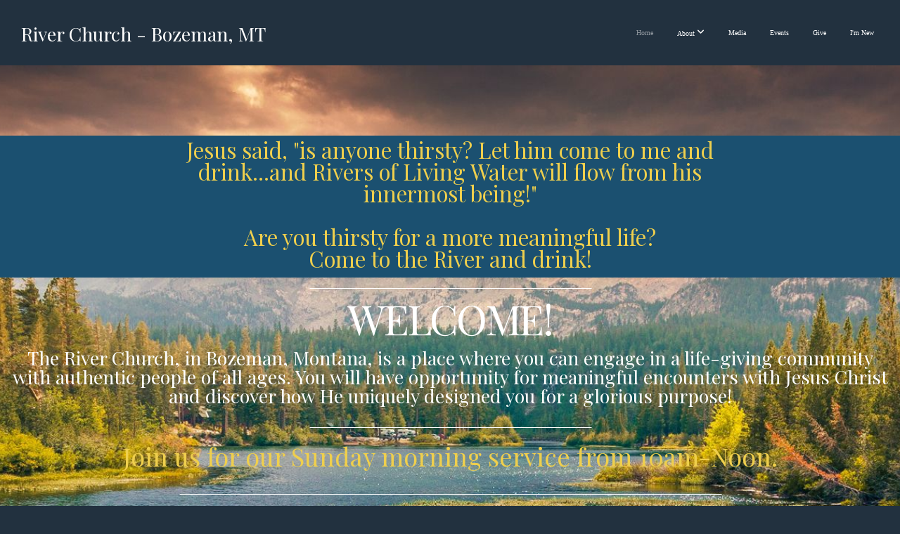

--- FILE ---
content_type: text/html; charset=UTF-8
request_url: https://riverchurchmt.com/
body_size: 11144
content:
<!DOCTYPE html>
<html class="wf-loading">
	<head>
		<meta http-equiv="Content-Type" content="text/html; charset=utf-8" />
		<meta name="viewport" content="width=device-width, initial-scale=1.0" />
<meta name="provider" content="snappages" />
<meta http-equiv="X-UA-Compatible" content="IE=Edge"/>
    <meta name="keywords" content="River Church, Church, Bozeman, Bozeman MT, Weaver, Christian, Christian Church, Non-Denominational Church, Portal School of Creativity" />
    <meta name="description" content="River Church is a non-denominational Christian church in Bozeman, Montana. Check out our website to see all we have to offer." />
<link rel="shortcut icon" href="https://storage2.snappages.site/Z5QMDJ/assets/favicon.jpg">
<link rel="canonical" href="https://riverchurchmt.com/" />
<title>River Church - Bozeman - Home</title>
    <script defer src="https://ajax.googleapis.com/ajax/libs/jquery/2.1.3/jquery.min.js"></script>
<script>
	var wid=18966, pid=145138, ptype='basic', tid=22002, custom_fonts = "Lora:regular,italic,700,700italic|Play:regular,700|Playfair Display:regular,italic,700,700italic,900,900italic&display=swap";var page_type="page", render_url="https://site.snappages.site";</script>
<link href="https://assets2.snappages.site/global/styles/website.min.css?v=1768332687" type="text/css" rel="stylesheet" /><script defer src="https://assets2.snappages.site/global/assets/js/website.min.js?v=1768332687" type="text/javascript"></script><link class="core-style" href="https://storage2.snappages.site/Z5QMDJ/assets/themes/22002/style1748468306.css" type="text/css" rel="stylesheet" />
<link href="https://site.snappages.site/assets/icons/fontawesome/webfonts/fa-brands-400.woff2" rel="preload" as="font" type="font/woff2" crossorigin="anonymous"/>
<link href="https://site.snappages.site/assets/icons/fontawesome/webfonts/fa-regular-400.woff2" rel="preload" as="font" type="font/woff2" crossorigin="anonymous"/>
<link href="https://site.snappages.site/assets/icons/fontawesome/webfonts/fa-solid-900.woff2" rel="preload" as="font" type="font/woff2" crossorigin="anonymous"/>
<link href="https://site.snappages.site/assets/icons/fontawesome/css/all.min.css" rel="stylesheet"/>
<link href="https://site.snappages.site/assets/icons/fontawesome/css/all.min.css" rel="stylesheet"/>
<noscript><link href="https://site.snappages.site/assets/icons/fontawesome/css/all.min.css" rel="stylesheet" as="style"/></noscript>
<link href="https://site.snappages.site/assets/icons/fontawesome/css/v4-shims.min.css" rel="preload" as="style" onload="this.rel='stylesheet'"/>
<noscript><link href="https://site.snappages.site/assets/icons/fontawesome/css/v4-shims.min.css" rel="stylesheet" as="style"/></noscript>
<link href="https://assets2.snappages.site/global/assets/icons/pixeden/css/pe-icon-7-stroke.min.css" rel="preload" as="style" onload="this.rel='stylesheet'"/>
<noscript><link href="https://assets2.snappages.site/global/assets/icons/pixeden/css/pe-icon-7-stroke.min.css" rel="stylesheet" as="style"/></noscript>
<link href="https://assets2.snappages.site/global/assets/icons/typicons/typicons.min.css" rel="preload" as="style" onload="this.rel='stylesheet'"/>
<noscript><link href="https://assets2.snappages.site/global/assets/icons/typicons/typicons.min.css" rel="preload" as="stylesheet"/></noscript>
<link href="https://use.typekit.net/hqk1yln.css" rel="stylesheet" />

<svg xmlns="https://www.w3.org/2000/svg" style="display:none;">
    <symbol id="sp-icon-amazon" viewBox="0 0 50 50">
        <g fill-rule="nonzero">
          <path id="Shape" d="M0.0909090909,38.8 C0.242409091,38.53335 0.484818182,38.51665 0.818181818,38.75 C8.39390909,43.58335 16.6363636,46 25.5454545,46 C31.4848182,46 37.3484545,44.78335 43.1363636,42.35 C43.2878636,42.28335 43.5075455,42.18335 43.7954545,42.05 C44.0833182,41.91665 44.2878636,41.81665 44.4090909,41.75 C44.8636364,41.55 45.2196818,41.65 45.4772727,42.05 C45.7348182,42.45 45.6515,42.81665 45.2272727,43.15 C44.6818182,43.58335 43.9848182,44.08335 43.1363636,44.65 C40.5302727,46.35 37.6211818,47.66665 34.4090909,48.6 C31.1969545,49.53335 28.0605909,50 25,50 C20.2727273,50 15.803,49.09165 11.5909091,47.275 C7.37877273,45.45835 3.60604545,42.9 0.272727273,39.6 C0.0909090909,39.43335 0,39.26665 0,39.1 C0,39 0.0302727273,38.9 0.0909090909,38.8 Z M13.7727273,24.55 C13.7727273,22.25 14.2878636,20.28335 15.3181818,18.65 C16.3484545,17.01665 17.7575455,15.78335 19.5454545,14.95 C21.1818182,14.18335 23.1969545,13.63335 25.5909091,13.3 C26.4090909,13.2 27.7424091,13.06665 29.5909091,12.9 L29.5909091,12.05 C29.5909091,9.91665 29.3787727,8.48335 28.9545455,7.75 C28.3181818,6.75 27.3181818,6.25 25.9545455,6.25 L25.5909091,6.25 C24.5909091,6.35 23.7272727,6.7 23,7.3 C22.2727273,7.9 21.803,8.73335 21.5909091,9.8 C21.4696818,10.46665 21.1666364,10.85 20.6818182,10.95 L15.4545455,10.25 C14.9393636,10.11665 14.6818182,9.81665 14.6818182,9.35 C14.6818182,9.25 14.6969545,9.13335 14.7272727,9 C15.2424091,6.03335 16.5075455,3.83335 18.5227273,2.4 C20.5378636,0.96665 22.8939091,0.16665 25.5909091,0 L26.7272727,0 C30.1818182,0 32.8787727,0.98335 34.8181818,2.95 C35.1223778,3.2848521 35.4034595,3.64418094 35.6590909,4.025 C35.9166364,4.40835 36.1211818,4.75 36.2727273,5.05 C36.4242273,5.35 36.5605909,5.78335 36.6818182,6.35 C36.803,6.91665 36.8939091,7.30835 36.9545455,7.525 C37.0151364,7.74165 37.0605909,8.20835 37.0909091,8.925 C37.1211818,9.64165 37.1363636,10.06665 37.1363636,10.2 L37.1363636,22.3 C37.1363636,23.16665 37.25,23.95835 37.4772727,24.675 C37.7045455,25.39165 37.9242273,25.90835 38.1363636,26.225 C38.3484545,26.54165 38.6969545,27.05 39.1818182,27.75 C39.3636364,28.05 39.4545455,28.31665 39.4545455,28.55 C39.4545455,28.81665 39.3333182,29.05 39.0909091,29.25 C36.5757273,31.65 35.2120909,32.95 35,33.15 C34.6363636,33.45 34.1969545,33.48335 33.6818182,33.25 C33.2575455,32.85 32.8863636,32.46665 32.5681818,32.1 C32.25,31.73335 32.0227273,31.46665 31.8863636,31.3 C31.75,31.13335 31.5302727,30.80835 31.2272727,30.325 C30.9242273,29.84165 30.7120909,29.51665 30.5909091,29.35 C28.8939091,31.38335 27.2272727,32.65 25.5909091,33.15 C24.5605909,33.48335 23.2878636,33.65 21.7727273,33.65 C19.4393636,33.65 17.5227273,32.85835 16.0227273,31.275 C14.5227273,29.69165 13.7727273,27.45 13.7727273,24.55 Z M21.5909091,23.55 C21.5909091,24.85 21.8863636,25.89165 22.4772727,26.675 C23.0681818,27.45835 23.8636364,27.85 24.8636364,27.85 C24.9545455,27.85 25.0833182,27.83335 25.25,27.8 C25.4166364,27.76665 25.5302727,27.75 25.5909091,27.75 C26.8636364,27.38335 27.8484545,26.48335 28.5454545,25.05 C28.8787727,24.41665 29.1287727,23.725 29.2954545,22.975 C29.4620909,22.225 29.553,21.61665 29.5681818,21.15 C29.5833182,20.68335 29.5909091,19.91665 29.5909091,18.85 L29.5909091,17.6 C27.8333182,17.6 26.5,17.73335 25.5909091,18 C22.9242273,18.83335 21.5909091,20.68335 21.5909091,23.55 Z M40.6818182,39.65 C40.7424091,39.51665 40.8333182,39.38335 40.9545455,39.25 C41.7120909,38.68335 42.4393636,38.3 43.1363636,38.1 C44.2878636,37.76665 45.4090909,37.58335 46.5,37.55 C46.803,37.51665 47.0909091,37.53335 47.3636364,37.6 C48.7272727,37.73335 49.5454545,37.98335 49.8181818,38.35 C49.9393636,38.55 50,38.85 50,39.25 L50,39.6 C50,40.76665 49.7120909,42.14165 49.1363636,43.725 C48.5605909,45.30835 47.7575455,46.58335 46.7272727,47.55 C46.5757273,47.68335 46.4393636,47.75 46.3181818,47.75 C46.2575455,47.75 46.1969545,47.73335 46.1363636,47.7 C45.9545455,47.6 45.9090909,47.41665 46,47.15 C47.1211818,44.25 47.6818182,42.23335 47.6818182,41.1 C47.6818182,40.73335 47.6211818,40.46665 47.5,40.3 C47.1969545,39.9 46.3484545,39.7 44.9545455,39.7 C44.4393636,39.7 43.8333182,39.73335 43.1363636,39.8 C42.3787727,39.9 41.6818182,40 41.0454545,40.1 C40.8636364,40.1 40.7424091,40.06665 40.6818182,40 C40.6211818,39.93335 40.6060455,39.86665 40.6363636,39.8 C40.6363636,39.76665 40.6515,39.71665 40.6818182,39.65 Z"/>
        </g>
    </symbol>
    <symbol id="sp-icon-roku" viewBox="0 0 50 50">
        <g>
          <path id="Combined-Shape" d="M8,0 L42,0 C46.418278,-8.11624501e-16 50,3.581722 50,8 L50,42 C50,46.418278 46.418278,50 42,50 L8,50 C3.581722,50 5.41083001e-16,46.418278 0,42 L0,8 C-5.41083001e-16,3.581722 3.581722,8.11624501e-16 8,0 Z M9.94591393,22.6758056 C9.94591393,23.9554559 8.93797503,25.0040346 7.705466,25.0040346 L6.5944023,25.0040346 L6.5944023,20.3268077 L7.705466,20.3268077 C8.93797503,20.3268077 9.94591393,21.3746529 9.94591393,22.6758056 Z M15,32 L11.1980679,26.5137477 C12.6117075,25.6540149 13.5405811,24.2489259 13.5405811,22.6758056 C13.5405811,20.0964239 11.1176341,18 8.14917631,18 L3,18 L3,31.9899135 L6.5944023,31.9899135 L6.5944023,27.3332264 L7.6834372,27.3332264 L10.9214498,32 L15,32 Z M19.4209982,23.6089545 C20.3760082,23.6089545 21.1686305,24.9005713 21.1686305,26.4995139 C21.1686305,28.098368 20.3760082,29.3917084 19.4209982,29.3917084 C18.4876486,29.3917084 17.6937241,28.0984122 17.6937241,26.4995139 C17.6937241,24.9006155 18.4876486,23.6089545 19.4209982,23.6089545 Z M24.8610089,26.4995139 C24.8610089,23.4472925 22.4211995,21 19.4209982,21 C16.4217953,21 14,23.4472925 14,26.4995139 C14,29.5540333 16.4217953,32 19.4209982,32 C22.4211995,32 24.8610089,29.5540333 24.8610089,26.4995139 Z M33.154894,21.2236663 L29.0835675,25.3681007 L29.0835675,21.2099662 L25.549974,21.2099662 L25.549974,31.7778363 L29.0835675,31.7778363 L29.0835675,27.4910969 L33.3340371,31.7778363 L37.7816639,31.7778363 L32.3803293,26.2779246 L36.8541742,21.7246949 L36.8541742,27.9961029 C36.8541742,30.0783079 38.0840844,31.9999116 41.1813884,31.9999116 C42.6517766,31.9999116 44.001101,31.1508546 44.6569026,30.3826285 L46.24575,31.7777921 L47,31.7777921 L47,21.2236663 L43.4663631,21.2236663 L43.4663631,28.056914 C43.0684459,28.7640196 42.5140009,29.2086122 41.657092,29.2086122 C40.7876817,29.2086122 40.3887661,28.6838515 40.3887661,27.0054037 L40.3887661,21.2236663 L33.154894,21.2236663 Z"/>
        </g>
    </symbol>
    <symbol id="sp-icon-google-play" viewBox="0 0 50 50">
	    <g fill-rule="nonzero">
	      <path id="top" d="M7.60285132,19.9078411 C12.5081466,14.9434827 20.3874745,6.92617108 24.6425662,2.55295316 L27.0855397,0.0509164969 L30.6904277,3.63645621 C32.6802444,5.62627291 34.2953157,7.30040733 34.2953157,7.35947047 C34.2953157,7.55651731 3.60386965,24.6751527 3.2296334,24.6751527 C3.01272912,24.6751527 4.70723014,22.8431772 7.60285132,19.9078411 Z" transform="matrix(1 0 0 -1 0 24.726)"/>
	            <path id="Shape" d="M0.767311609,49.8798639 C0.5901222,49.6828171 0.353869654,49.2693751 0.235234216,48.9735503 C0.0773930754,48.5794566 0.0183299389,41.3498232 0.0183299389,25.6690696 C0.0183299389,0.749517674 -0.0407331976,2.04992501 1.20010183,1.16295963 L1.83044807,0.709802806 L13.9256619,12.8050167 L26.0213849,24.9012488 L22.9088595,28.05298 C21.1950102,29.7866867 15.5804481,35.4796602 10.4394094,40.7194769 C1.61405295,49.6833262 1.06262729,50.2148945 0.767311609,49.8798639 Z" transform="matrix(1 0 0 -1 0 50.66)"/>
	            <path id="Shape" d="M32.1283096,28.868403 L28.287169,25.0272624 L31.5376782,21.7375476 C33.3304481,19.9249203 34.8864562,18.408627 34.9852342,18.3689121 C35.2214868,18.309849 45.0320774,23.6876494 45.5442974,24.1601545 C45.7413442,24.3373439 45.9974542,24.7711525 46.1155804,25.1453887 C46.450611,26.1499712 45.938391,27.0364274 44.5595723,27.8638205 C43.5748473,28.454961 37.3691446,31.9417227 36.3447047,32.4732909 C35.9893075,32.6703378 35.5560081,32.2961015 32.1283096,28.868403 Z" transform="matrix(1 0 0 -1 0 50.884)"/>
	            <path id="bottom" d="M16.1323829,37.9725051 C10.0850305,31.9643585 5.19959267,27.0392057 5.27851324,27.0392057 C5.33757637,27.0392057 5.84979633,27.2953157 6.401222,27.6104888 C7.48472505,28.2016293 28.8783096,39.9419552 31.3406314,41.2815682 C33.9210794,42.660387 34.0198574,42.1680244 30.4541752,45.7535642 C28.7204684,47.4872709 27.2627291,48.9052953 27.203666,48.9052953 C27.1446029,48.885947 22.160387,43.9806517 16.1323829,37.9725051 Z" transform="matrix(1 0 0 -1 0 75.945)"/>
	    </g>
    </symbol>
    <symbol id="sp-icon-apple" viewBox="0 0 50 50">
	    <g fill-rule="nonzero">
	      <path id="Shape" d="M33.9574406,26.5634279 C34.0276124,34.1300976 40.5866722,36.6480651 40.6593407,36.6801167 C40.6038808,36.8576056 39.6113106,40.2683744 37.2037125,43.7914576 C35.1223643,46.8374278 32.9623738,49.8720595 29.5596196,49.9349127 C26.2160702,49.9966052 25.1409344,47.9496797 21.3183084,47.9496797 C17.4968415,47.9496797 16.3023155,49.8721487 13.1372718,49.9966945 C9.85274871,50.1212403 7.35152871,46.7030612 5.25306112,43.668251 C0.964911488,37.4606036 -2.31212183,26.1269374 2.08810657,18.476523 C4.27404374,14.6772963 8.18048359,12.2714647 12.420574,12.2097721 C15.6458924,12.1481688 18.6901193,14.3824933 20.6618852,14.3824933 C22.6324029,14.3824933 26.3318047,11.6955185 30.2209468,12.0901367 C31.8490759,12.1579896 36.4193394,12.748667 39.353895,17.0498265 C39.1174329,17.1966031 33.9007325,20.2374843 33.9574406,26.5634279 M27.6736291,7.98325071 C29.4174035,5.86972218 30.5910653,2.92749548 30.2708784,0 C27.7573538,0.101154388 24.7179418,1.67712725 22.9150518,3.78949514 C21.2993165,5.66009243 19.8842887,8.65410161 20.2660876,11.5236543 C23.0677001,11.7406943 25.9297656,10.0981184 27.6736291,7.98325071"/>
	    </g>
    </symbol>
    <symbol id="sp-icon-windows" viewBox="0 0 50 50">
	    <g fill-rule="nonzero">
	      <path id="Shape" d="M0,7.0733463 L20.3540856,4.30155642 L20.3628405,23.9346304 L0.0184824903,24.0503891 L0,7.07354086 L0,7.0733463 Z M20.344358,26.1964981 L20.3599222,45.8466926 L0.0157587549,43.0496109 L0.0145914397,26.064786 L20.3441634,26.1964981 L20.344358,26.1964981 Z M22.8116732,3.93871595 L49.7992218,0 L49.7992218,23.6848249 L22.8116732,23.8988327 L22.8116732,3.93891051 L22.8116732,3.93871595 Z M49.8054475,26.381323 L49.7990272,49.9593385 L22.8114786,46.1503891 L22.7737354,26.3371595 L49.8054475,26.381323 Z"/>
	    </g>
    </symbol>
</svg>

	</head>
	<body>
		<div id="sp-wrapper">
			<header id="sp-header">
				<div id="sp-bar"><div id="sp-bar-text"><span></span></div><div id="sp-bar-social" class="sp-social-holder" data-style="icons" data-shape="circle"><a class="facebook" href="" target="_blank" data-type="facebook"><i class="fa fa-fw fa-facebook"></i></a><a class="twitter" href="" target="_blank" data-type="twitter"><i class="fa fa-fw fa-twitter"></i></a><a class="pinterest" href="" target="_blank" data-type="pinterest"><i class="fa fa-fw fa-pinterest"></i></a><a class="instagram" href="" target="_blank" data-type="instagram"><i class="fa fa-fw fa-instagram"></i></a></div></div>
				<div id="sp-logo">River Church - Bozeman, MT</div>
				<div id="sp-nav"><nav id="sp-nav-links"><ul><li style="z-index:1251" id="nav_home" class="selected" data-type="basic"><a href="/" target="_self"><span></span>Home</a></li><li style="z-index:1249;" id="nav_about" data-type="folder"><a href="/about" target="_self"><span></span>About&nbsp;<i class="fa fa-angle-down" style="font-size:12px;vertical-align:10%;"></i></a><ul class="sp-second-nav"><li id="nav_our-purpose"><a href="/our-purpose" target="_self"><span></span>Our Purpose</a></li><li id="nav_what-we-believe"><a href="/what-we-believe" target="_self"><span></span>What We Believe</a></li><li id="nav_our-story"><a href="/our-story" target="_self"><span></span>Our Story</a></li><li id="nav_leadership"><a href="/leadership" target="_self"><span></span>Leadership</a></li><li id="nav_contact"><a href="/contact" target="_self"><span></span>Contact</a></li></ul></li><li style="z-index:1248;" id="nav_media" data-type="basic"><a href="/media" target="_self"><span></span>Media</a></li><li style="z-index:1247;" id="nav_events" data-type="basic"><a href="/events" target="_self"><span></span>Events</a></li><li style="z-index:1246;" id="nav_give" data-type="basic"><a href="/give" target="_self"><span></span>Give</a></li><li style="z-index:1245;" id="nav_i-m-new" data-type="basic"><a href="/i-m-new" target="_self"><span></span>I'm New</a></li></ul></nav></div><div id="sp-nav-button"></div>
			</header>
			<main id="sp-content">
				<section class="sp-section sp-scheme-1" data-index="" data-scheme="1"><div class="sp-section-slide" data-background="%7B%22type%22%3A%22image%22%2C%22src%22%3A%22https%3A%5C%2F%5C%2Fstorage2.snappages.site%5C%2FZ5QMDJ%5C%2Fassets%5C%2Fimages%5C%2F1313566_1920x692_2500.jpg%22%2C%22size%22%3A%22cover%22%2C%22position%22%3A%2250%25+50%25%22%2C%22repeat%22%3A%22no-repeat%22%2C%22attachment%22%3A%22scroll%22%7D"  data-label="Main" ><div class="sp-section-content"  style="padding-top:100px;padding-bottom:100px;padding-left:0px;padding-right:0px;"><div class="sp-grid sp-col sp-col-24"><div class="sp-block sp-heading-block  sp-scheme-3" data-type="heading" data-id="1cb63327-66ec-4b70-aa67-5e3c4dd28d53" style="text-align:center;"><div class="sp-block-content"  style="max-width:800px;"><span class='h1'  data-color="@color4" data-size="3.1em"><h1  style='font-size:3.1em;color:@color4;'>Jesus said, "is anyone thirsty? Let him come to me and drink...and Rivers of Living Water will flow from his innermost being!"<br><br>Are you thirsty for a more meaningful life?<br>Come to the River and drink!</h1></span></div></div><div class="sp-block sp-divider-block " data-type="divider" data-id="7d079267-dc18-46cb-ae4e-8e18751d56ef" style="text-align:center;padding-top:0px;padding-bottom:0px;"><div class="sp-block-content"  style="max-width:400px;"><div class="sp-divider-holder"></div></div></div><div class="sp-block sp-heading-block " data-type="heading" data-id="eab3bd68-21ce-4e1e-ac79-d75be725f113" style="text-align:center;padding-top:0px;padding-bottom:0px;"><div class="sp-block-content"  style=""><span class='h2'  data-size="5.9em"><h2  style='font-size:5.9em;'>WELCOME!</h2></span></div></div><div class="sp-block sp-heading-block " data-type="heading" data-id="17a44ca0-945a-4caa-954d-fd2e8d11b60c" style="text-align:center;padding-top:10px;padding-bottom:10px;"><div class="sp-block-content"  style=""><span class='h3'  data-color="#ffffff" data-size="2.7em"><h3  style='font-size:2.7em;color:#ffffff;'>The River Church, in Bozeman, Montana, is a place where you can engage in a life-giving community with authentic people of all ages. You will have opportunity for meaningful encounters with Jesus Christ and discover how He uniquely designed you for a glorious purpose!</h3></span></div></div><div class="sp-block sp-divider-block " data-type="divider" data-id="9d375a6d-5d3f-4cfa-849b-332f9365059e" style="text-align:center;padding-top:0px;padding-bottom:0px;"><div class="sp-block-content"  style="max-width:400px;"><div class="sp-divider-holder"></div></div></div><div class="sp-block sp-heading-block " data-type="heading" data-id="76ba887b-de66-4c84-90c0-f88be32b3589" style="text-align:center;padding-top:10px;padding-bottom:10px;"><div class="sp-block-content"  style=""><span class='h3'  data-color="@color4" data-size="3.6em"><h3  style='font-size:3.6em;color:@color4;'>Join us for our Sunday morning service from 10am-Noon.</h3></span></div></div><div class="sp-block sp-divider-block " data-type="divider" data-id="dacedaa1-3e0b-48e3-80c7-5491d1a7ed3c" style="text-align:center;padding-top:5px;padding-bottom:5px;"><div class="sp-block-content"  style="max-width:770px;"><div class="sp-divider-holder"></div></div></div></div></div></div></section><section class="sp-section sp-scheme-0" data-index="" data-scheme="0"><div class="sp-section-slide"  data-label="Main" ><div class="sp-section-content" ><div class="sp-grid sp-col sp-col-24"><div class="sp-block sp-heading-block " data-type="heading" data-id="1f36643f-e21d-4366-821d-aa58c3544baa" style=""><div class="sp-block-content"  style=""><span class='h2' ><h2 >Join us at our new location starting June 8, 2025</h2></span></div></div><div class="sp-row"><div class="sp-col sp-col-12"><div class="sp-block sp-spacer-block  sp-hide-tablet sp-hide-mobile" data-type="spacer" data-id="7a12b9c1-646a-4dc0-8e93-09f52768620a" style=""><div class="sp-block-content"  style=""><div class="spacer-holder" data-height="44" style="height:44px;"></div></div></div><div class="sp-block sp-heading-block " data-type="heading" data-id="38167779-4ec0-4943-aa6c-686a52b639f4" style=""><div class="sp-block-content"  style=""><span class='h2' ><h2 >Bozeman Dance Academy</h2></span></div></div><div class="sp-block sp-text-block " data-type="text" data-id="813ed7d4-e229-43bb-8b84-cbaeb162d3bb" style=""><div class="sp-block-content"  style="">346 Gallatin Park Drive, Bozeman, MT 59715<br><br>It is off of Manley Road near the Bozeman Beach. Take North 7th or Rouse to Griffin Drive. Turn North on Manley near the railroad tracks, then left onto Gallatin Park Drive.<br><br>Thank you to Clint &amp; Cassie Farmer for offering the use of your dance studio space on Sunday mornings. This is such a beautiful space and we are so blessed to make our new home here!</div></div><div class="sp-block sp-button-block " data-type="button" data-id="1649682b-00d5-411d-aa76-c6f7e8898f1f" style="text-align:left;"><div class="sp-block-content"  style=""><span class="text-reset"><a class="sp-button" href="https://maps.app.goo.gl/7G8ghX6sETJGsQu5A" target="_blank"  data-label="Google Maps" style="">Google Maps</a></span></div></div></div><div class="sp-col sp-col-12"><div class="sp-block sp-image-block " data-type="image" data-id="7742314d-41fc-4302-ab71-dfcf68033357" style=""><div class="sp-block-content"  style=""><div class="sp-image-holder" style="background-image:url(https://storage2.snappages.site/Z5QMDJ/assets/images/19884394_391x293_500.jpg);"  data-source="Z5QMDJ/assets/images/19884394_391x293_2500.jpg" data-zoom="false" data-alt="Bozeman Dance Academy building"><img src="https://storage2.snappages.site/Z5QMDJ/assets/images/19884394_391x293_500.jpg" class="fill" alt="Bozeman Dance Academy building" /><div class="sp-image-title"></div><div class="sp-image-caption"></div></div></div></div></div></div></div></div></div></section><section class="sp-section sp-scheme-0" data-index="" data-scheme="0"><div class="sp-section-slide"  data-label="Main" ><div class="sp-section-content" ><div class="sp-grid sp-col sp-col-24"><div class="sp-block sp-heading-block " data-type="heading" data-id="a04e9ac4-16c6-4a01-8a41-43f74e288925" style="text-align:center;"><div class="sp-block-content"  style=""><span class='h2'  data-size="3.2em"><h2  style='font-size:3.2em;'>What to Expect</h2></span></div></div><div class="sp-block sp-divider-block " data-type="divider" data-id="42f2a1d6-7741-4fc6-9149-2a4dc1c45ffc" style="text-align:center;padding-top:5px;padding-bottom:5px;padding-left:15px;padding-right:15px;"><div class="sp-block-content"  style="max-width:760px;"><div class="sp-divider-holder"></div></div></div><div class="sp-block sp-text-block " data-type="text" data-id="bb09b7b4-9c18-4e88-8bf3-9ff218e6bc48" style="text-align:center;"><div class="sp-block-content"  style="max-width:830px;">During our services, you will experience anointed worship with prophetic encounters. We usually worship for about 45 minutes, or longer as Holy Spirit leads.<br><br>Children are engaged with their parents in worship. They may be flagging, dancing or drawing what God is showing them. &nbsp;Adults also worship freely, often lifting their hands, or kneeling during worship as they feel led by Holy Spirit.<br><br>We usually take a brief break after worship when you can enjoy locally roasted ROWAN coffee as you get acquainted with the genuinely caring people of River Church.<br><br>During the message, you&rsquo;ll be empowered through dynamic, hope-filled, Spirit-inspired preaching and teaching.<br><br>We encourage you to stick around after the service to meet the family! Most people linger to fellowship, encourage one another and pray for each other when there is a need.</div></div></div></div></div></section><section class="sp-section sp-scheme-0" data-index="" data-scheme="0"><div class="sp-section-slide"  data-label="Main" ><div class="sp-section-content" ><div class="sp-grid sp-col sp-col-24"><div class="sp-block sp-heading-block " data-type="heading" data-id="51f77eb0-ca12-4fca-bb5d-241629ad2bc3" style="text-align:center;"><div class="sp-block-content"  style=""><span class='h2'  data-size="3.2em"><h2  style='font-size:3.2em;'>Children and youth</h2></span></div></div><div class="sp-block sp-divider-block " data-type="divider" data-id="933e78fe-c684-4981-bf08-4f50c04faaf9" style="text-align:center;"><div class="sp-block-content"  style="max-width:100px;"><div class="sp-divider-holder"></div></div></div><div class="sp-block sp-text-block " data-type="text" data-id="c1cfcca2-c50f-4c50-b786-65d68f149de0" style="text-align:center;"><div class="sp-block-content"  style="max-width:830px;">Children and youth are encouraged to engage in worship with the congregation. We believe there is no such thing as a junior Holy Spirit. Our kids contribute with their giftings and talents and they learn by watching their parents and other adults. They are a meaningful part of our worship experience and often have significant encounters with the Lord.<br><br>During the message, kids are welcome to stay with their parents or attend Children&rsquo;s Church or Youth Church. &nbsp;<br><b>We do not have a nursery at this point, so children under 2 need to stay with their parents during the service.&nbsp;</b>The entrance at the new facility has video and audio access to the service if children get fussy and parents need to take them out of the service for a time.</div></div><div class="sp-block sp-spacer-block " data-type="spacer" data-id="919efef9-b014-47b7-92e7-57b4914aabea" style="text-align:center;"><div class="sp-block-content"  style=""><div class="spacer-holder" data-height="30" style="height:30px;"></div></div></div><div class="sp-block sp-button-block " data-type="button" data-id="c12047e3-9d11-49d4-80e5-9f30f0dbc826" style="text-align:center;"><div class="sp-block-content"  style=""><span class="text-reset"><a class="sp-button" href="/what-we-believe" target="_self"  data-label="Learn More" style="">Learn More</a></span></div></div></div></div></div></section><section class="sp-section sp-scheme-3" data-index="" data-scheme="3"><div class="sp-section-slide" data-order="5b833951-baff-4263-a877-7977c10f63c4,04c43e34-1b6d-4730-95e9-3db218408195,3e1a3622-56f3-4693-9645-e3f143c7c2fd,f9b9e781-d9e9-455d-ada3-e0b7f69595c2,0a09daf5-8043-487d-9758-b4738b5b8daa,444c0f45-4705-4dde-9c3e-1c7bacfe0922,b28e4163-22c8-425d-9be6-c2cc22c41105"  data-label="Main" ><div class="sp-section-content" ><div class="sp-grid sp-col sp-col-24"><div class="sp-row"><div class="sp-col sp-col-12"><div class="sp-block sp-heading-block " data-type="heading" data-id="5b833951-baff-4263-a877-7977c10f63c4" style="text-align:center;"><div class="sp-block-content"  style=""><span class='h2' ><h2 >Latest Sermon</h2></span></div></div><div class="sp-block sp-divider-block " data-type="divider" data-id="04c43e34-1b6d-4730-95e9-3db218408195" style="text-align:center;"><div class="sp-block-content"  style="max-width:100px;"><div class="sp-divider-holder"></div></div></div><div class="sp-block sp-text-block " data-type="text" data-id="f9b9e781-d9e9-455d-ada3-e0b7f69595c2" style="text-align:center;"><div class="sp-block-content"  style="">At River Church the Bible is taught, Holy Spirit is experienced, and gifts abound.</div></div><div class="sp-block sp-button-block " data-type="button" data-id="0a09daf5-8043-487d-9758-b4738b5b8daa" style="text-align:center;"><div class="sp-block-content"  style=""><span class="text-reset"><a class="sp-button" href="/media" target="_self"  data-label="Browse Sermons" style="">Browse Sermons</a></span></div></div><div class="sp-block sp-divider-block " data-type="divider" data-id="444c0f45-4705-4dde-9c3e-1c7bacfe0922" style="text-align:center;"><div class="sp-block-content"  style="max-width:100px;"><div class="sp-divider-holder"></div></div></div><div class="sp-block sp-button-block " data-type="button" data-id="b28e4163-22c8-425d-9be6-c2cc22c41105" style="text-align:center;"><div class="sp-block-content"  style=""><span class="text-reset"><a class="sp-button" href="https://www.youtube.com/@RiverChurchmt/streams" target="_blank"  data-label="Watch Sunday Sermon Live - starts at 10a" data-color="#27ae60" style="background-color:#27ae60 !important;">Watch Sunday Sermon Live - starts at 10a</a></span></div></div></div><div class="sp-col sp-col-12"><div class="sp-block sp-subsplash_media-block " data-type="subsplash_media" data-id="3e1a3622-56f3-4693-9645-e3f143c7c2fd" style=""><div class="sp-block-content"  style=""><div class="sp-subsplash-holder"  data-title="Most Recent"><div class="sap-embed-player"><iframe src="https://subsplash.com/u/-Z5QMDJ/media/embed/d/*?" frameborder="0" allow="clipboard-read; clipboard-write" webkitallowfullscreen mozallowfullscreen allowfullscreen></iframe></div><style type="text/css">div.sap-embed-player{position:relative;width:100%;height:0;padding-top:56.25%;}div.sap-embed-player>iframe{position:absolute;top:0;left:0;width:100%;height:100%;}</style></div></div></div></div></div></div></div></div></section><section class="sp-section sp-scheme-1" data-title="ServiceTimes" data-index="" data-scheme="1" data-title="ServiceTimes"><a class="sp-section-link" name="servicetimes"></a><div class="sp-section-slide" data-background="%7B%22type%22%3A%22image%22%2C%22src%22%3A%22https%3A%5C%2F%5C%2Fassets2.snappages.site%5C%2Fglobal%5C%2Fassets%5C%2Ftheme%5C%2Fproclaim%5C%2Fhero_02.jpg%22%2C%22size%22%3A%22cover%22%2C%22position%22%3A%220%25+0%25%22%2C%22repeat%22%3A%22repeat%22%2C%22attachment%22%3A%22parallax%22%2C%22tint%22%3A%22%40color1.5%22%7D" data-tint="@color1.5"  data-label="Main" ><div class="sp-section-content" ><div class="sp-grid sp-col sp-col-24"><div class="sp-block sp-heading-block " data-type="heading" data-id="ca4f37a7-e2c0-4721-b689-9ab407717f25" style="text-align:center;"><div class="sp-block-content"  style=""><span class='h2' ><h2 >Service Times</h2></span></div></div><div class="sp-block sp-divider-block " data-type="divider" data-id="7f7ccde3-b758-4fcb-85bc-a23cff835afc" style="text-align:center;"><div class="sp-block-content"  style="max-width:100px;"><div class="sp-divider-holder"></div></div></div><div class="sp-row"><div class="sp-col sp-col-7"><div class="sp-block sp-spacer-block " data-type="spacer" data-id="2f294462-93be-401a-aa0d-55cf7c7059e6" style=""><div class="sp-block-content"  style=""><div class="spacer-holder" data-height="30" style="height:30px;"></div></div></div></div><div class="sp-col sp-col-5"><div class="sp-block sp-heading-block " data-type="heading" data-id="74f12a56-97f1-4b1a-9f61-a10c80805e39" style="text-align:center;"><div class="sp-block-content"  style=""><span class='h3'  data-color="@color4"><h3  style='color:@color4;'>Sunday Mornings</h3></span></div></div><div class="sp-block sp-text-block " data-type="text" data-id="91fb4099-17bb-4731-8405-5637252c0a7e" style="text-align:center;padding-top:0px;padding-bottom:0px;"><div class="sp-block-content"  style="">Prayer 9:15am<br>Worship &amp; Message 10:00am</div></div></div><div class="sp-col sp-col-5"><div class="sp-block sp-heading-block " data-type="heading" data-id="67ed659b-a067-4daa-b099-151a6fa19606" style="text-align:center;"><div class="sp-block-content"  style=""><span class='h3'  data-color="@color4"><h3  style='color:@color4;'>--</h3></span></div></div><div class="sp-block sp-text-block " data-type="text" data-id="e06146d9-bc4e-4167-bab5-0bd149341713" style="text-align:center;padding-top:0px;padding-bottom:0px;"><div class="sp-block-content"  style="">Make sure to get on our eMail list so you are notified of current events/activities</div></div></div><div class="sp-col sp-col-7"><div class="sp-block sp-spacer-block " data-type="spacer" data-id="aa048c84-9ad3-4630-9573-4a87222f7f42" style=""><div class="sp-block-content"  style=""><div class="spacer-holder" data-height="30" style="height:30px;"></div></div></div></div></div></div></div></div></section><section class="sp-section sp-scheme-0" data-index="" data-scheme="0"><div class="sp-section-slide"  data-label="Main" ><div class="sp-section-content" ><div class="sp-grid sp-col sp-col-24"><div class="sp-block sp-heading-block " data-type="heading" data-id="da4682af-2930-41d9-8ef2-ce71334ab906" style="text-align:center;"><div class="sp-block-content"  style=""><span class='h2' ><h2 >Welcome</h2></span></div></div><div class="sp-block sp-text-block " data-type="text" data-id="05f96a4d-942e-482c-963d-0c95683c8038" style="text-align:center;"><div class="sp-block-content"  style="max-width:800px;">River Church is a place where people can meet Jesus, believers can engage in life giving community and everyone is welcome. We believe in creating a space where people can have authentic encounters with Jesus Christ, discover their gifts and use them for Him. Join us for our Sunday service!</div></div><div class="sp-block sp-spacer-block " data-type="spacer" data-id="777876b9-4677-4bbc-aae2-25eb15901c50" style=""><div class="sp-block-content"  style=""><div class="spacer-holder" data-height="30" style="height:30px;"></div></div></div><div class="sp-row"><div class="sp-col sp-col-8"><div class="sp-block sp-image-block " data-type="image" data-id="10913254-d98a-400d-afde-650735286468" style=""><div class="sp-block-content"  style=""><a href="/aboutus" target="_self"><div class="sp-image-holder link" style="background-image:url(https://assets2.snappages.site/global/assets/images/tmp15.jpg);"  data-url="/aboutus" data-target="_self" data-zoom="false" data-alt="Request Prayer" data-ratio="four-three"><img src="https://assets2.snappages.site/global/assets/images/tmp15.jpg" class="fill" alt="Request Prayer" /><div class="sp-image-title"></div><div class="sp-image-caption"></div></div></a></div></div></div><div class="sp-col sp-col-8"><div class="sp-block sp-image-block " data-type="image" data-id="402caa3d-6f1e-434e-af77-b43a73eb1611" style=""><div class="sp-block-content"  style=""><a href="/connect-card" target="_self"><div class="sp-image-holder link has-text" style="background-image:url(https://assets2.snappages.site/global/assets/images/tmp14.jpg);"  data-url="/connect-card" data-target="_self" data-zoom="false" data-alt="Connect with us" data-ratio="four-three"><img src="https://assets2.snappages.site/global/assets/images/tmp14.jpg" class="fill" alt="Connect with us" /><div class="sp-image-title">Connect WIth Us</div><div class="sp-image-caption"></div></div></a></div></div></div><div class="sp-col sp-col-8"><div class="sp-block sp-image-block " data-type="image" data-id="657ad963-16e6-488e-a85b-52bc71de319c" style=""><div class="sp-block-content"  style=""><a href="https://subsplash.com/theriverchurchbozeman/app" target="_self"><div class="sp-image-holder link has-text" style="background-image:url(https://assets2.snappages.site/global/assets/images/tmp19.jpg);"  data-url="https://subsplash.com/theriverchurchbozeman/app" data-target="_self" data-zoom="false" data-ratio="four-three"><img src="https://assets2.snappages.site/global/assets/images/tmp19.jpg" class="fill" alt="" /><div class="sp-image-title">Download Our App</div><div class="sp-image-caption"></div></div></a></div></div></div></div><div class="sp-block sp-button-block " data-type="button" data-id="8f505daf-afd8-46b1-8f70-9b4f73dbe12b" style="text-align:center;"><div class="sp-block-content"  style=""><span class="text-reset"><a class="sp-button extrude" href="/announcements" target="_self"  data-label="Announcements" data-padding="30" data-style="extrude" style="padding:30px;">Announcements</a></span></div></div></div></div></div></section>
			</main>
			<footer id="sp-footer">
				<section class="sp-section sp-scheme-2" data-index="" data-scheme="2"><div class="sp-section-slide"  data-label="Main" ><div class="sp-section-content" ><div class="sp-grid sp-col sp-col-24"><div class="sp-row"><div class="sp-col sp-col-9"><div class="sp-block sp-heading-block " data-type="heading" data-id="5858ff5d-7413-4e5d-8c75-44e0a4f46c8f" style="text-align:left;"><div class="sp-block-content"  style=""><span class='h3'  data-size="2.2em"><h3  style='font-size:2.2em;'>About</h3></span></div></div><div class="sp-block sp-text-block " data-type="text" data-id="296ae9a7-0bd3-4138-a1bc-eb480ae0c612" style="text-align:left;"><div class="sp-block-content"  style="">The River Church is located in Bozeman, Montana<br>Founded by Matt and Lisa Weaver : our passion is to empower people to access heaven’s creative solutions for every area of life. </div></div></div><div class="sp-col sp-col-5"><div class="sp-block sp-heading-block " data-type="heading" data-id="4363c026-d7e8-42ee-836d-2e102177e827" style="text-align:left;"><div class="sp-block-content"  style=""><span class='h3'  data-size="2.2em"><h3  style='font-size:2.2em;'>Service Times</h3></span></div></div><div class="sp-block sp-text-block " data-type="text" data-id="ddbccf90-921c-4609-89fa-fe5dc6463631" style="text-align:left;"><div class="sp-block-content"  style=""><b>Sunday Mornings</b><br>Prayer 9:15am<br>Worship &amp; Message 10am<br><br><br></div></div></div><div class="sp-col sp-col-4"><div class="sp-block sp-heading-block " data-type="heading" data-id="c8efa427-63f8-4f9b-8659-4ea3d7ee9ce3" style="text-align:left;"><div class="sp-block-content"  style=""><span class='h3'  data-size="2.2em"><h3  style='font-size:2.2em;'>Contact Info</h3></span></div></div><div class="sp-block sp-text-block " data-type="text" data-id="5620db64-2acd-4f5e-8a6b-7a94a1dca9f5" style="text-align:left;"><div class="sp-block-content"  style="">(406) 522-0038<br><a href="/cdn-cgi/l/email-protection" class="__cf_email__" data-cfemail="88fae1feedfaebe0fdfaebe0e5fcc8efe5e9e1e4a6ebe7e5">[email&#160;protected]</a><br>346 Gallatin Park Dr<br>Bozeman, MT 59715</div></div></div><div class="sp-col sp-col-6"><div class="sp-block sp-heading-block " data-type="heading" data-id="11d59e1e-51e3-4170-b5c1-7c17622e2d5c" style="text-align:left;"><div class="sp-block-content"  style=""><span class='h3'  data-size="2.2em"><h3  style='font-size:2.2em;'>Follow Us</h3></span></div></div><div class="sp-block sp-social-block " data-type="social" data-id="d3399447-e150-42d3-8e7b-73b6a2dd64e9" style=""><div class="sp-block-content"  style=""><div class="sp-social-holder" style="font-size:25px;margin-top:-0px;"  data-style="icons" data-shape="square"><a class="facebook" href="https://www.facebook.com/riverchurchbozeman/" target="_blank" style="margin-right:0px;margin-top:0px;"><i class="fa fa-fw fa-facebook"></i></a></div></div></div></div></div></div></div></div></section><div id="sp-footer-extra"><div id="sp-footer-brand"><a href="https://snappages.com?utm_source=user&utm_medium=footer" target="_blank" title="powered by SnapPages Website Builder">powered by &nbsp;<span>SnapPages</span></a></div></div>
			</footer>
		</div>
	
	<script data-cfasync="false" src="/cdn-cgi/scripts/5c5dd728/cloudflare-static/email-decode.min.js"></script><script defer src="https://static.cloudflareinsights.com/beacon.min.js/vcd15cbe7772f49c399c6a5babf22c1241717689176015" integrity="sha512-ZpsOmlRQV6y907TI0dKBHq9Md29nnaEIPlkf84rnaERnq6zvWvPUqr2ft8M1aS28oN72PdrCzSjY4U6VaAw1EQ==" data-cf-beacon='{"version":"2024.11.0","token":"348d94918bd048e4b140fb3acf6f4a5c","r":1,"server_timing":{"name":{"cfCacheStatus":true,"cfEdge":true,"cfExtPri":true,"cfL4":true,"cfOrigin":true,"cfSpeedBrain":true},"location_startswith":null}}' crossorigin="anonymous"></script>
</body>
</html>


--- FILE ---
content_type: text/html; charset=utf-8
request_url: https://subsplash.com/u/-Z5QMDJ/media/embed/d/*?
body_size: 17058
content:
<!DOCTYPE html><html lang="en"><head><meta charSet="utf-8"/><meta name="viewport" content="width=device-width, initial-scale=1"/><link rel="stylesheet" href="https://assets.prod.subsplash.io/web-app/_next/static/css/1b6dc5a8b7dea857.css" data-precedence="next"/><link rel="preload" as="script" fetchPriority="low" href="https://assets.prod.subsplash.io/web-app/_next/static/chunks/webpack-53c6ca6fa18ac19e.js"/><script src="https://assets.prod.subsplash.io/web-app/_next/static/chunks/4bd1b696-234880969d896f6e.js" async=""></script><script src="https://assets.prod.subsplash.io/web-app/_next/static/chunks/2532-7b7ee97ffc701e13.js" async=""></script><script src="https://assets.prod.subsplash.io/web-app/_next/static/chunks/main-app-6723fb8b2cf614f2.js" async=""></script><script src="https://assets.prod.subsplash.io/web-app/_next/static/chunks/app/layout-5c8a90300a905918.js" async=""></script><script src="https://assets.prod.subsplash.io/web-app/_next/static/chunks/82316aac-948ad82ac4d03b29.js" async=""></script><script src="https://assets.prod.subsplash.io/web-app/_next/static/chunks/9189-92d83ebb837af5f1.js" async=""></script><script src="https://assets.prod.subsplash.io/web-app/_next/static/chunks/app/error-e84e184e78a4a2c2.js" async=""></script><script src="https://assets.prod.subsplash.io/web-app/_next/static/chunks/2626716e-0e20cf3728847630.js" async=""></script><script src="https://assets.prod.subsplash.io/web-app/_next/static/chunks/1e4a01de-7d53026235bfbc82.js" async=""></script><script src="https://assets.prod.subsplash.io/web-app/_next/static/chunks/13b76428-451751db6b930d67.js" async=""></script><script src="https://assets.prod.subsplash.io/web-app/_next/static/chunks/542ea986-ec287d4fec3b5165.js" async=""></script><script src="https://assets.prod.subsplash.io/web-app/_next/static/chunks/e37a0b60-2fb0f1ad7fd9ae68.js" async=""></script><script src="https://assets.prod.subsplash.io/web-app/_next/static/chunks/794d257c-ba4101535445c307.js" async=""></script><script src="https://assets.prod.subsplash.io/web-app/_next/static/chunks/1126-1850a116fc9bdfed.js" async=""></script><script src="https://assets.prod.subsplash.io/web-app/_next/static/chunks/5606-e5329432c058720b.js" async=""></script><script src="https://assets.prod.subsplash.io/web-app/_next/static/chunks/1239-1625fcf03ed19af9.js" async=""></script><script src="https://assets.prod.subsplash.io/web-app/_next/static/chunks/8879-f2c588474d408a7d.js" async=""></script><script src="https://assets.prod.subsplash.io/web-app/_next/static/chunks/app/%5BcustomPath%5D/(nav)/%5B...catchall%5D/page-cb28e3af4475d456.js" async=""></script><script src="https://assets.prod.subsplash.io/web-app/_next/static/chunks/app/%5BcustomPath%5D/(nav)/media/embed/d/%5Bid%5D/not-found-67e152e91f9e8fd1.js" async=""></script><script src="https://assets.prod.subsplash.io/web-app/_next/static/chunks/app/global-error-4fb6d617e8b83095.js" async=""></script><script src="https://assets.prod.subsplash.io/web-app/_next/static/chunks/app/%5BcustomPath%5D/(nav)/error-6cd90ab0263f6592.js" async=""></script><script src="https://assets.prod.subsplash.io/web-app/_next/static/chunks/9037-63f3f8e5eb48d750.js" async=""></script><script src="https://assets.prod.subsplash.io/web-app/_next/static/chunks/app/%5BcustomPath%5D/layout-b44671786df63336.js" async=""></script><meta name="theme-color" content="#1b5070"/><script>(self.__next_s=self.__next_s||[]).push([0,{"children":"window['__ENV'] = {\"NEXT_PUBLIC_STRIPE_KEY\":\"pk_live_NtK3fbPWR8llwyhtcNcNTXcc\",\"NEXT_PUBLIC_EUA_RECAPTCHA_SITE_KEY\":\"6LehYNsrAAAAAHzfx52xAIoealmafbJA7eFoq6li\",\"NEXT_PUBLIC_SITES_HOST\":\"https://sites.subsplash.com\",\"NEXT_PUBLIC_ENCODED_TENOR_API_KEY\":\"QUl6YVN5QjVJN2pWMDAtOFFUUE9yaEJNRUV1bUhMNXNkcWJYdGRj\",\"NEXT_PUBLIC_OMNI_SENTRY_ENABLED\":\"true\",\"NEXT_PUBLIC_UNLEASH_CLIENT_KEY\":\"Fm76fLUTkygGEONUIXFubtZl0X9bj7mWd6ce8CYWn2LKBPBS5Do9xEthTibmJ8Z0\",\"NEXT_PUBLIC_BUILD_ENV\":\"prod\",\"NEXT_PUBLIC_GOOGLE_MAPS_KEY\":\"AIzaSyAIbpdmzkOrNz79Z7TLN_h6BCMZ3CLwqsg\",\"NEXT_PUBLIC_GOOGLE_CAPTCHA_KEY\":\"6LdQxHsaAAAAAKL-fPEdaxqNaPjTItILKcm2Wf8u\",\"NEXT_PUBLIC_STRIPE_TEST_KEY\":\"pk_test_g1LO3WwPiAtH0DfRleeldKNP\",\"NEXT_PUBLIC_FEEDS_SERVICE\":\"https://feeds.subsplash.com/api/v1\",\"NEXT_PUBLIC_GUEST_TOKENS_SERVICE_CLIENT_ID\":\"01f874a5-ac2e-4be9-a67b-32f4881f8d83\",\"NEXT_PUBLIC_GUEST_TOKENS_SERVICE_CLIENT_SECRET\":\"e00d19d3f154ed876198f62e48c5af64db8536da9805ce4f6ebeac7873b6b5cc\"}"}])</script><meta name="sentry-trace" content="273aa906d11bd28e899ad6ff86855dbc-147053661e9db7a0-1"/><meta name="baggage" content="sentry-environment=production,sentry-release=8c113b6,sentry-public_key=b6050d068fe84772a4cab9dd4e21f1ef,sentry-trace_id=273aa906d11bd28e899ad6ff86855dbc,sentry-sample_rate=1,sentry-transaction=GET%20%2F%5BcustomPath%5D%2Fmedia%2Fembed%2Fd%2F%5Bid%5D,sentry-sampled=true"/><script src="https://assets.prod.subsplash.io/web-app/_next/static/chunks/polyfills-42372ed130431b0a.js" noModule=""></script></head><body class="bg-n0 no-transition"><div hidden=""><!--$?--><template id="B:0"></template><!--/$--></div><section class="peer-[.transparent-route]:-mt-4xl"><!--$--><!--$?--><template id="B:1"></template><div class="flex items-center justify-center h-[300px]" role="status"><svg aria-hidden="true" class="mr-2 fill-n200 w-3xl h-3xl animate-spin" viewBox="0 0 100 101" fill="none" xmlns="http://www.w3.org/2000/svg"><path d="M100 50.5908C100 78.2051 77.6142 100.591 50 100.591C22.3858 100.591 0 78.2051 0 50.5908C0 22.9766 22.3858 0.59082 50 0.59082C77.6142 0.59082 100 22.9766 100 50.5908ZM9.08144 50.5908C9.08144 73.1895 27.4013 91.5094 50 91.5094C72.5987 91.5094 90.9186 73.1895 90.9186 50.5908C90.9186 27.9921 72.5987 9.67226 50 9.67226C27.4013 9.67226 9.08144 27.9921 9.08144 50.5908Z" fill="transparent"></path><path d="M93.9676 39.0409C96.393 38.4038 97.8624 35.9116 97.0079 33.5539C95.2932 28.8227 92.871 24.3692 89.8167 20.348C85.8452 15.1192 80.8826 10.7238 75.2124 7.41289C69.5422 4.10194 63.2754 1.94025 56.7698 1.05124C51.7666 0.367541 46.6976 0.446843 41.7345 1.27873C39.2613 1.69328 37.813 4.19778 38.4501 6.62326C39.0873 9.04874 41.5694 10.4717 44.0505 10.1071C47.8511 9.54855 51.7191 9.52689 55.5402 10.0491C60.8642 10.7766 65.9928 12.5457 70.6331 15.2552C75.2735 17.9648 79.3347 21.5619 82.5849 25.841C84.9175 28.9121 86.7997 32.2913 88.1811 35.8758C89.083 38.2158 91.5421 39.6781 93.9676 39.0409Z" fill="currentFill"></path></svg><span class="sr-only">Loading...</span></div><!--/$--><!--/$--></section><div class="fixed bottom-0 left-0 w-full pointer-events-none p-md xs:p-xl z-[100]"><div class="opacity-0 text-base rounded-md shadow-md bg-n900 text-n0 p-lg xs:max-w-[350px] w-full transition-opacity duration-300"></div></div><script>requestAnimationFrame(function(){$RT=performance.now()});</script><script src="https://assets.prod.subsplash.io/web-app/_next/static/chunks/webpack-53c6ca6fa18ac19e.js" id="_R_" async=""></script><div hidden id="S:1"><template id="P:2"></template><!--$?--><template id="B:3"></template><!--/$--></div><script>(self.__next_f=self.__next_f||[]).push([0])</script><script>self.__next_f.push([1,"1:\"$Sreact.fragment\"\n2:I[41402,[\"7177\",\"static/chunks/app/layout-5c8a90300a905918.js\"],\"\"]\n3:I[9766,[],\"\"]\n4:I[50960,[\"9326\",\"static/chunks/82316aac-948ad82ac4d03b29.js\",\"9189\",\"static/chunks/9189-92d83ebb837af5f1.js\",\"8039\",\"static/chunks/app/error-e84e184e78a4a2c2.js\"],\"default\"]\n5:I[98924,[],\"\"]\n"])</script><script>self.__next_f.push([1,"6:I[9254,[\"7596\",\"static/chunks/2626716e-0e20cf3728847630.js\",\"8060\",\"static/chunks/1e4a01de-7d53026235bfbc82.js\",\"586\",\"static/chunks/13b76428-451751db6b930d67.js\",\"6915\",\"static/chunks/542ea986-ec287d4fec3b5165.js\",\"4935\",\"static/chunks/e37a0b60-2fb0f1ad7fd9ae68.js\",\"958\",\"static/chunks/794d257c-ba4101535445c307.js\",\"9326\",\"static/chunks/82316aac-948ad82ac4d03b29.js\",\"1126\",\"static/chunks/1126-1850a116fc9bdfed.js\",\"5606\",\"static/chunks/5606-e5329432c058720b.js\",\"1239\",\"static/chunks/1239-1625fcf03ed19af9.js\",\"9189\",\"static/chunks/9189-92d83ebb837af5f1.js\",\"8879\",\"static/chunks/8879-f2c588474d408a7d.js\",\"8957\",\"static/chunks/app/%5BcustomPath%5D/(nav)/%5B...catchall%5D/page-cb28e3af4475d456.js\"],\"default\"]\n"])</script><script>self.__next_f.push([1,"7:\"$Sreact.suspense\"\nb:I[27836,[\"8579\",\"static/chunks/app/%5BcustomPath%5D/(nav)/media/embed/d/%5Bid%5D/not-found-67e152e91f9e8fd1.js\"],\"default\"]\nd:I[24431,[],\"OutletBoundary\"]\nf:I[15278,[],\"AsyncMetadataOutlet\"]\n15:I[54062,[\"9326\",\"static/chunks/82316aac-948ad82ac4d03b29.js\",\"9189\",\"static/chunks/9189-92d83ebb837af5f1.js\",\"4219\",\"static/chunks/app/global-error-4fb6d617e8b83095.js\"],\"default\"]\n17:I[24431,[],\"ViewportBoundary\"]\n19:I[24431,[],\"MetadataBoundary\"]\n:HL[\"https://assets.prod.subsplash.io/web-app/_next/static/css/1b6dc5a8b7dea857.css\",\"style\"]\n"])</script><script>self.__next_f.push([1,"0:{\"P\":null,\"b\":\"8c113b6\",\"p\":\"https://assets.prod.subsplash.io/web-app\",\"c\":[\"\",\"-Z5QMDJ\",\"media\",\"embed\",\"d\",\"*\"],\"i\":false,\"f\":[[[\"\",{\"children\":[[\"customPath\",\"-Z5QMDJ\",\"d\"],{\"children\":[\"(nav)\",{\"children\":[\"media\",{\"children\":[\"embed\",{\"children\":[\"d\",{\"children\":[[\"id\",\"*\",\"d\"],{\"children\":[\"__PAGE__\",{}]}]}]}]}]}]}]},\"$undefined\",\"$undefined\",true],[\"\",[\"$\",\"$1\",\"c\",{\"children\":[[[\"$\",\"link\",\"0\",{\"rel\":\"stylesheet\",\"href\":\"https://assets.prod.subsplash.io/web-app/_next/static/css/1b6dc5a8b7dea857.css\",\"precedence\":\"next\",\"crossOrigin\":\"$undefined\",\"nonce\":\"$undefined\"}]],[\"$\",\"html\",null,{\"lang\":\"en\",\"children\":[[\"$\",\"head\",null,{\"children\":[\"$\",\"$L2\",null,{\"strategy\":\"beforeInteractive\",\"nonce\":\"$undefined\",\"dangerouslySetInnerHTML\":{\"__html\":\"window['__ENV'] = {\\\"NEXT_PUBLIC_STRIPE_KEY\\\":\\\"pk_live_NtK3fbPWR8llwyhtcNcNTXcc\\\",\\\"NEXT_PUBLIC_EUA_RECAPTCHA_SITE_KEY\\\":\\\"6LehYNsrAAAAAHzfx52xAIoealmafbJA7eFoq6li\\\",\\\"NEXT_PUBLIC_SITES_HOST\\\":\\\"https://sites.subsplash.com\\\",\\\"NEXT_PUBLIC_ENCODED_TENOR_API_KEY\\\":\\\"QUl6YVN5QjVJN2pWMDAtOFFUUE9yaEJNRUV1bUhMNXNkcWJYdGRj\\\",\\\"NEXT_PUBLIC_OMNI_SENTRY_ENABLED\\\":\\\"true\\\",\\\"NEXT_PUBLIC_UNLEASH_CLIENT_KEY\\\":\\\"Fm76fLUTkygGEONUIXFubtZl0X9bj7mWd6ce8CYWn2LKBPBS5Do9xEthTibmJ8Z0\\\",\\\"NEXT_PUBLIC_BUILD_ENV\\\":\\\"prod\\\",\\\"NEXT_PUBLIC_GOOGLE_MAPS_KEY\\\":\\\"AIzaSyAIbpdmzkOrNz79Z7TLN_h6BCMZ3CLwqsg\\\",\\\"NEXT_PUBLIC_GOOGLE_CAPTCHA_KEY\\\":\\\"6LdQxHsaAAAAAKL-fPEdaxqNaPjTItILKcm2Wf8u\\\",\\\"NEXT_PUBLIC_STRIPE_TEST_KEY\\\":\\\"pk_test_g1LO3WwPiAtH0DfRleeldKNP\\\",\\\"NEXT_PUBLIC_FEEDS_SERVICE\\\":\\\"https://feeds.subsplash.com/api/v1\\\",\\\"NEXT_PUBLIC_GUEST_TOKENS_SERVICE_CLIENT_ID\\\":\\\"01f874a5-ac2e-4be9-a67b-32f4881f8d83\\\",\\\"NEXT_PUBLIC_GUEST_TOKENS_SERVICE_CLIENT_SECRET\\\":\\\"e00d19d3f154ed876198f62e48c5af64db8536da9805ce4f6ebeac7873b6b5cc\\\"}\"}}]}],[\"$\",\"body\",null,{\"className\":\"bg-n0 no-transition\",\"children\":[\"$\",\"$L3\",null,{\"parallelRouterKey\":\"children\",\"error\":\"$4\",\"errorStyles\":[],\"errorScripts\":[],\"template\":[\"$\",\"$L5\",null,{}],\"templateStyles\":\"$undefined\",\"templateScripts\":\"$undefined\",\"notFound\":[[[\"$\",\"$L6\",null,{\"statusCode\":404}],[\"$\",\"div\",null,{\"className\":\"flex justify-center flex-col text-center items-center my-[160px]\",\"children\":[[\"$\",\"h1\",null,{\"className\":\"text-4xl tracking-[-0.6px] font-black mt-sm\",\"children\":\"Page not found...\"}],[\"$\",\"p\",null,{\"className\":\"text-b1 text-n500 w-[313px] leading-6 mt-lg\",\"children\":\"Sorry, the page you are looking for doesn't exist or has been moved.\"}]]}],[\"$\",\"$7\",null,{\"children\":\"$L8\"}]],[]],\"forbidden\":\"$undefined\",\"unauthorized\":\"$undefined\"}]}]]}]]}],{\"children\":[[\"customPath\",\"-Z5QMDJ\",\"d\"],[\"$\",\"$1\",\"c\",{\"children\":[null,\"$L9\"]}],{\"children\":[\"(nav)\",[\"$\",\"$1\",\"c\",{\"children\":[null,\"$La\"]}],{\"children\":[\"media\",[\"$\",\"$1\",\"c\",{\"children\":[null,[\"$\",\"$L3\",null,{\"parallelRouterKey\":\"children\",\"error\":\"$undefined\",\"errorStyles\":\"$undefined\",\"errorScripts\":\"$undefined\",\"template\":[\"$\",\"$L5\",null,{}],\"templateStyles\":\"$undefined\",\"templateScripts\":\"$undefined\",\"notFound\":\"$undefined\",\"forbidden\":\"$undefined\",\"unauthorized\":\"$undefined\"}]]}],{\"children\":[\"embed\",[\"$\",\"$1\",\"c\",{\"children\":[null,[\"$\",\"$L3\",null,{\"parallelRouterKey\":\"children\",\"error\":\"$undefined\",\"errorStyles\":\"$undefined\",\"errorScripts\":\"$undefined\",\"template\":[\"$\",\"$L5\",null,{}],\"templateStyles\":\"$undefined\",\"templateScripts\":\"$undefined\",\"notFound\":\"$undefined\",\"forbidden\":\"$undefined\",\"unauthorized\":\"$undefined\"}]]}],{\"children\":[\"d\",[\"$\",\"$1\",\"c\",{\"children\":[null,[\"$\",\"$L3\",null,{\"parallelRouterKey\":\"children\",\"error\":\"$undefined\",\"errorStyles\":\"$undefined\",\"errorScripts\":\"$undefined\",\"template\":[\"$\",\"$L5\",null,{}],\"templateStyles\":\"$undefined\",\"templateScripts\":\"$undefined\",\"notFound\":\"$undefined\",\"forbidden\":\"$undefined\",\"unauthorized\":\"$undefined\"}]]}],{\"children\":[[\"id\",\"*\",\"d\"],[\"$\",\"$1\",\"c\",{\"children\":[null,[\"$\",\"$L3\",null,{\"parallelRouterKey\":\"children\",\"error\":\"$undefined\",\"errorStyles\":\"$undefined\",\"errorScripts\":\"$undefined\",\"template\":[\"$\",\"$L5\",null,{}],\"templateStyles\":\"$undefined\",\"templateScripts\":\"$undefined\",\"notFound\":[[\"$\",\"$Lb\",null,{}],[]],\"forbidden\":\"$undefined\",\"unauthorized\":\"$undefined\"}]]}],{\"children\":[\"__PAGE__\",[\"$\",\"$1\",\"c\",{\"children\":[\"$Lc\",null,[\"$\",\"$Ld\",null,{\"children\":[\"$Le\",[\"$\",\"$Lf\",null,{\"promise\":\"$@10\"}]]}]]}],{},null,false]},null,false]},null,false]},null,false]},[[\"$\",\"div\",\"l\",{\"className\":\"flex items-center justify-center h-[300px]\",\"role\":\"status\",\"children\":[[\"$\",\"svg\",null,{\"aria-hidden\":\"true\",\"className\":\"mr-2 fill-n200 w-3xl h-3xl animate-spin\",\"viewBox\":\"0 0 100 101\",\"fill\":\"none\",\"xmlns\":\"http://www.w3.org/2000/svg\",\"children\":[[\"$\",\"path\",null,{\"d\":\"M100 50.5908C100 78.2051 77.6142 100.591 50 100.591C22.3858 100.591 0 78.2051 0 50.5908C0 22.9766 22.3858 0.59082 50 0.59082C77.6142 0.59082 100 22.9766 100 50.5908ZM9.08144 50.5908C9.08144 73.1895 27.4013 91.5094 50 91.5094C72.5987 91.5094 90.9186 73.1895 90.9186 50.5908C90.9186 27.9921 72.5987 9.67226 50 9.67226C27.4013 9.67226 9.08144 27.9921 9.08144 50.5908Z\",\"fill\":\"transparent\"}],\"$L11\"]}],\"$L12\"]}],[],[]],false]},[\"$L13\",[],[]],false]},null,false]},null,false],\"$L14\",false]],\"m\":\"$undefined\",\"G\":[\"$15\",[\"$L16\"]],\"s\":false,\"S\":false}\n"])</script><script>self.__next_f.push([1,"11:[\"$\",\"path\",null,{\"d\":\"M93.9676 39.0409C96.393 38.4038 97.8624 35.9116 97.0079 33.5539C95.2932 28.8227 92.871 24.3692 89.8167 20.348C85.8452 15.1192 80.8826 10.7238 75.2124 7.41289C69.5422 4.10194 63.2754 1.94025 56.7698 1.05124C51.7666 0.367541 46.6976 0.446843 41.7345 1.27873C39.2613 1.69328 37.813 4.19778 38.4501 6.62326C39.0873 9.04874 41.5694 10.4717 44.0505 10.1071C47.8511 9.54855 51.7191 9.52689 55.5402 10.0491C60.8642 10.7766 65.9928 12.5457 70.6331 15.2552C75.2735 17.9648 79.3347 21.5619 82.5849 25.841C84.9175 28.9121 86.7997 32.2913 88.1811 35.8758C89.083 38.2158 91.5421 39.6781 93.9676 39.0409Z\",\"fill\":\"currentFill\"}]\n12:[\"$\",\"span\",null,{\"className\":\"sr-only\",\"children\":\"Loading...\"}]\n"])</script><script>self.__next_f.push([1,"13:[\"$\",\"div\",\"l\",{\"className\":\"flex items-center justify-center h-[300px]\",\"role\":\"status\",\"children\":[[\"$\",\"svg\",null,{\"aria-hidden\":\"true\",\"className\":\"mr-2 fill-n200 w-3xl h-3xl animate-spin\",\"viewBox\":\"0 0 100 101\",\"fill\":\"none\",\"xmlns\":\"http://www.w3.org/2000/svg\",\"children\":[[\"$\",\"path\",null,{\"d\":\"M100 50.5908C100 78.2051 77.6142 100.591 50 100.591C22.3858 100.591 0 78.2051 0 50.5908C0 22.9766 22.3858 0.59082 50 0.59082C77.6142 0.59082 100 22.9766 100 50.5908ZM9.08144 50.5908C9.08144 73.1895 27.4013 91.5094 50 91.5094C72.5987 91.5094 90.9186 73.1895 90.9186 50.5908C90.9186 27.9921 72.5987 9.67226 50 9.67226C27.4013 9.67226 9.08144 27.9921 9.08144 50.5908Z\",\"fill\":\"transparent\"}],[\"$\",\"path\",null,{\"d\":\"M93.9676 39.0409C96.393 38.4038 97.8624 35.9116 97.0079 33.5539C95.2932 28.8227 92.871 24.3692 89.8167 20.348C85.8452 15.1192 80.8826 10.7238 75.2124 7.41289C69.5422 4.10194 63.2754 1.94025 56.7698 1.05124C51.7666 0.367541 46.6976 0.446843 41.7345 1.27873C39.2613 1.69328 37.813 4.19778 38.4501 6.62326C39.0873 9.04874 41.5694 10.4717 44.0505 10.1071C47.8511 9.54855 51.7191 9.52689 55.5402 10.0491C60.8642 10.7766 65.9928 12.5457 70.6331 15.2552C75.2735 17.9648 79.3347 21.5619 82.5849 25.841C84.9175 28.9121 86.7997 32.2913 88.1811 35.8758C89.083 38.2158 91.5421 39.6781 93.9676 39.0409Z\",\"fill\":\"currentFill\"}]]}],[\"$\",\"span\",null,{\"className\":\"sr-only\",\"children\":\"Loading...\"}]]}]\n"])</script><script>self.__next_f.push([1,"14:[\"$\",\"$1\",\"h\",{\"children\":[null,[[\"$\",\"$L17\",null,{\"children\":\"$L18\"}],null],[\"$\",\"$L19\",null,{\"children\":[\"$\",\"div\",null,{\"hidden\":true,\"children\":[\"$\",\"$7\",null,{\"fallback\":null,\"children\":\"$L1a\"}]}]}]]}]\n16:[\"$\",\"link\",\"0\",{\"rel\":\"stylesheet\",\"href\":\"https://assets.prod.subsplash.io/web-app/_next/static/css/1b6dc5a8b7dea857.css\",\"precedence\":\"next\",\"crossOrigin\":\"$undefined\",\"nonce\":\"$undefined\"}]\n8:null\n"])</script><script>self.__next_f.push([1,"1c:I[19120,[\"9326\",\"static/chunks/82316aac-948ad82ac4d03b29.js\",\"9189\",\"static/chunks/9189-92d83ebb837af5f1.js\",\"8053\",\"static/chunks/app/%5BcustomPath%5D/(nav)/error-6cd90ab0263f6592.js\"],\"default\"]\n"])</script><script>self.__next_f.push([1,"a:[\"$L1b\",[\"$\",\"section\",null,{\"className\":\"peer-[.transparent-route]:-mt-4xl\",\"children\":[\"$\",\"$L3\",null,{\"parallelRouterKey\":\"children\",\"error\":\"$1c\",\"errorStyles\":[],\"errorScripts\":[],\"template\":[\"$\",\"$L5\",null,{}],\"templateStyles\":\"$undefined\",\"templateScripts\":\"$undefined\",\"notFound\":[[[\"$\",\"$L6\",null,{\"statusCode\":404}],[\"$\",\"div\",null,{\"className\":\"flex justify-center flex-col text-center items-center my-[160px]\",\"children\":[[\"$\",\"h1\",null,{\"className\":\"text-4xl tracking-[-0.6px] font-black mt-sm\",\"children\":\"Page not found...\"}],[\"$\",\"p\",null,{\"className\":\"text-b1 text-n500 w-[313px] leading-6 mt-lg\",\"children\":\"Sorry, the page you are looking for doesn't exist or has been moved.\"}]]}],[\"$\",\"$7\",null,{\"children\":\"$L1d\"}]],[]],\"forbidden\":\"$undefined\",\"unauthorized\":\"$undefined\"}]}]]\n"])</script><script>self.__next_f.push([1,"18:[[\"$\",\"meta\",\"0\",{\"charSet\":\"utf-8\"}],[\"$\",\"meta\",\"1\",{\"name\":\"viewport\",\"content\":\"width=device-width, initial-scale=1\"}],[\"$\",\"meta\",\"2\",{\"name\":\"theme-color\",\"content\":\"#1b5070\"}]]\ne:null\n"])</script><script>self.__next_f.push([1,"1d:null\n1b:\"$undefined\"\n"])</script><script>self.__next_f.push([1,"1e:I[42238,[\"7596\",\"static/chunks/2626716e-0e20cf3728847630.js\",\"8060\",\"static/chunks/1e4a01de-7d53026235bfbc82.js\",\"586\",\"static/chunks/13b76428-451751db6b930d67.js\",\"6915\",\"static/chunks/542ea986-ec287d4fec3b5165.js\",\"4935\",\"static/chunks/e37a0b60-2fb0f1ad7fd9ae68.js\",\"958\",\"static/chunks/794d257c-ba4101535445c307.js\",\"9326\",\"static/chunks/82316aac-948ad82ac4d03b29.js\",\"1126\",\"static/chunks/1126-1850a116fc9bdfed.js\",\"5606\",\"static/chunks/5606-e5329432c058720b.js\",\"1239\",\"static/chunks/1239-1625fcf03ed19af9.js\",\"9189\",\"static/chunks/9189-92d83ebb837af5f1.js\",\"9037\",\"static/chunks/9037-63f3f8e5eb48d750.js\",\"644\",\"static/chunks/app/%5BcustomPath%5D/layout-b44671786df63336.js\"],\"default\"]\n"])</script><script>self.__next_f.push([1,"1f:I[75447,[\"7596\",\"static/chunks/2626716e-0e20cf3728847630.js\",\"8060\",\"static/chunks/1e4a01de-7d53026235bfbc82.js\",\"586\",\"static/chunks/13b76428-451751db6b930d67.js\",\"6915\",\"static/chunks/542ea986-ec287d4fec3b5165.js\",\"4935\",\"static/chunks/e37a0b60-2fb0f1ad7fd9ae68.js\",\"958\",\"static/chunks/794d257c-ba4101535445c307.js\",\"9326\",\"static/chunks/82316aac-948ad82ac4d03b29.js\",\"1126\",\"static/chunks/1126-1850a116fc9bdfed.js\",\"5606\",\"static/chunks/5606-e5329432c058720b.js\",\"1239\",\"static/chunks/1239-1625fcf03ed19af9.js\",\"9189\",\"static/chunks/9189-92d83ebb837af5f1.js\",\"9037\",\"static/chunks/9037-63f3f8e5eb48d750.js\",\"644\",\"static/chunks/app/%5BcustomPath%5D/layout-b44671786df63336.js\"],\"default\"]\n"])</script><script>self.__next_f.push([1,"20:I[695,[\"7596\",\"static/chunks/2626716e-0e20cf3728847630.js\",\"8060\",\"static/chunks/1e4a01de-7d53026235bfbc82.js\",\"586\",\"static/chunks/13b76428-451751db6b930d67.js\",\"6915\",\"static/chunks/542ea986-ec287d4fec3b5165.js\",\"4935\",\"static/chunks/e37a0b60-2fb0f1ad7fd9ae68.js\",\"958\",\"static/chunks/794d257c-ba4101535445c307.js\",\"9326\",\"static/chunks/82316aac-948ad82ac4d03b29.js\",\"1126\",\"static/chunks/1126-1850a116fc9bdfed.js\",\"5606\",\"static/chunks/5606-e5329432c058720b.js\",\"1239\",\"static/chunks/1239-1625fcf03ed19af9.js\",\"9189\",\"static/chunks/9189-92d83ebb837af5f1.js\",\"9037\",\"static/chunks/9037-63f3f8e5eb48d750.js\",\"644\",\"static/chunks/app/%5BcustomPath%5D/layout-b44671786df63336.js\"],\"ApplicationContextProvider\"]\n"])</script><script>self.__next_f.push([1,"21:I[27346,[\"7596\",\"static/chunks/2626716e-0e20cf3728847630.js\",\"8060\",\"static/chunks/1e4a01de-7d53026235bfbc82.js\",\"586\",\"static/chunks/13b76428-451751db6b930d67.js\",\"6915\",\"static/chunks/542ea986-ec287d4fec3b5165.js\",\"4935\",\"static/chunks/e37a0b60-2fb0f1ad7fd9ae68.js\",\"958\",\"static/chunks/794d257c-ba4101535445c307.js\",\"9326\",\"static/chunks/82316aac-948ad82ac4d03b29.js\",\"1126\",\"static/chunks/1126-1850a116fc9bdfed.js\",\"5606\",\"static/chunks/5606-e5329432c058720b.js\",\"1239\",\"static/chunks/1239-1625fcf03ed19af9.js\",\"9189\",\"static/chunks/9189-92d83ebb837af5f1.js\",\"9037\",\"static/chunks/9037-63f3f8e5eb48d750.js\",\"644\",\"static/chunks/app/%5BcustomPath%5D/layout-b44671786df63336.js\"],\"default\"]\n"])</script><script>self.__next_f.push([1,"22:I[78514,[\"7596\",\"static/chunks/2626716e-0e20cf3728847630.js\",\"8060\",\"static/chunks/1e4a01de-7d53026235bfbc82.js\",\"586\",\"static/chunks/13b76428-451751db6b930d67.js\",\"6915\",\"static/chunks/542ea986-ec287d4fec3b5165.js\",\"4935\",\"static/chunks/e37a0b60-2fb0f1ad7fd9ae68.js\",\"958\",\"static/chunks/794d257c-ba4101535445c307.js\",\"9326\",\"static/chunks/82316aac-948ad82ac4d03b29.js\",\"1126\",\"static/chunks/1126-1850a116fc9bdfed.js\",\"5606\",\"static/chunks/5606-e5329432c058720b.js\",\"1239\",\"static/chunks/1239-1625fcf03ed19af9.js\",\"9189\",\"static/chunks/9189-92d83ebb837af5f1.js\",\"9037\",\"static/chunks/9037-63f3f8e5eb48d750.js\",\"644\",\"static/chunks/app/%5BcustomPath%5D/layout-b44671786df63336.js\"],\"default\"]\n"])</script><script>self.__next_f.push([1,"23:I[73572,[\"7596\",\"static/chunks/2626716e-0e20cf3728847630.js\",\"8060\",\"static/chunks/1e4a01de-7d53026235bfbc82.js\",\"586\",\"static/chunks/13b76428-451751db6b930d67.js\",\"6915\",\"static/chunks/542ea986-ec287d4fec3b5165.js\",\"4935\",\"static/chunks/e37a0b60-2fb0f1ad7fd9ae68.js\",\"958\",\"static/chunks/794d257c-ba4101535445c307.js\",\"9326\",\"static/chunks/82316aac-948ad82ac4d03b29.js\",\"1126\",\"static/chunks/1126-1850a116fc9bdfed.js\",\"5606\",\"static/chunks/5606-e5329432c058720b.js\",\"1239\",\"static/chunks/1239-1625fcf03ed19af9.js\",\"9189\",\"static/chunks/9189-92d83ebb837af5f1.js\",\"9037\",\"static/chunks/9037-63f3f8e5eb48d750.js\",\"644\",\"static/chunks/app/%5BcustomPath%5D/layout-b44671786df63336.js\"],\"default\"]\n"])</script><script>self.__next_f.push([1,"24:I[13138,[\"7596\",\"static/chunks/2626716e-0e20cf3728847630.js\",\"8060\",\"static/chunks/1e4a01de-7d53026235bfbc82.js\",\"586\",\"static/chunks/13b76428-451751db6b930d67.js\",\"6915\",\"static/chunks/542ea986-ec287d4fec3b5165.js\",\"4935\",\"static/chunks/e37a0b60-2fb0f1ad7fd9ae68.js\",\"958\",\"static/chunks/794d257c-ba4101535445c307.js\",\"9326\",\"static/chunks/82316aac-948ad82ac4d03b29.js\",\"1126\",\"static/chunks/1126-1850a116fc9bdfed.js\",\"5606\",\"static/chunks/5606-e5329432c058720b.js\",\"1239\",\"static/chunks/1239-1625fcf03ed19af9.js\",\"9189\",\"static/chunks/9189-92d83ebb837af5f1.js\",\"9037\",\"static/chunks/9037-63f3f8e5eb48d750.js\",\"644\",\"static/chunks/app/%5BcustomPath%5D/layout-b44671786df63336.js\"],\"default\"]\n"])</script><script>self.__next_f.push([1,"25:I[63964,[\"7596\",\"static/chunks/2626716e-0e20cf3728847630.js\",\"8060\",\"static/chunks/1e4a01de-7d53026235bfbc82.js\",\"586\",\"static/chunks/13b76428-451751db6b930d67.js\",\"6915\",\"static/chunks/542ea986-ec287d4fec3b5165.js\",\"4935\",\"static/chunks/e37a0b60-2fb0f1ad7fd9ae68.js\",\"958\",\"static/chunks/794d257c-ba4101535445c307.js\",\"9326\",\"static/chunks/82316aac-948ad82ac4d03b29.js\",\"1126\",\"static/chunks/1126-1850a116fc9bdfed.js\",\"5606\",\"static/chunks/5606-e5329432c058720b.js\",\"1239\",\"static/chunks/1239-1625fcf03ed19af9.js\",\"9189\",\"static/chunks/9189-92d83ebb837af5f1.js\",\"9037\",\"static/chunks/9037-63f3f8e5eb48d750.js\",\"644\",\"static/chunks/app/%5BcustomPath%5D/layout-b44671786df63336.js\"],\"default\"]\n"])</script><script>self.__next_f.push([1,"26:I[30849,[\"7596\",\"static/chunks/2626716e-0e20cf3728847630.js\",\"8060\",\"static/chunks/1e4a01de-7d53026235bfbc82.js\",\"586\",\"static/chunks/13b76428-451751db6b930d67.js\",\"6915\",\"static/chunks/542ea986-ec287d4fec3b5165.js\",\"4935\",\"static/chunks/e37a0b60-2fb0f1ad7fd9ae68.js\",\"958\",\"static/chunks/794d257c-ba4101535445c307.js\",\"9326\",\"static/chunks/82316aac-948ad82ac4d03b29.js\",\"1126\",\"static/chunks/1126-1850a116fc9bdfed.js\",\"5606\",\"static/chunks/5606-e5329432c058720b.js\",\"1239\",\"static/chunks/1239-1625fcf03ed19af9.js\",\"9189\",\"static/chunks/9189-92d83ebb837af5f1.js\",\"9037\",\"static/chunks/9037-63f3f8e5eb48d750.js\",\"644\",\"static/chunks/app/%5BcustomPath%5D/layout-b44671786df63336.js\"],\"default\"]\n"])</script><script>self.__next_f.push([1,"9:[[\"$\",\"$L1e\",null,{}],[\"$\",\"$L1f\",null,{}],[\"$\",\"$L6\",null,{\"statusCode\":200}],[\"$\",\"$L20\",null,{\"initialData\":{\"url\":{\"customPath\":\"-Z5QMDJ\",\"headers\":{},\"host\":\"https://subsplash.com/u\"},\"appUrls\":{\"webAppUrl\":\"$undefined\",\"givingUrl\":\"$undefined\"},\"tokens\":{\"guest\":\"eyJhbGciOiJSUzI1NiIsImtpZCI6IjA5YTcxOTdhLTIwOWQtNGFjNi1iMzc0LWRjMmIwMDNlMTU5ZiIsInR5cCI6IkpXVCJ9.[base64].[base64]\",\"user\":\"$undefined\",\"refresh\":\"$undefined\",\"accessTokens\":{\"19bc7532-7e56-440c-bd2e-171026dd5195\":null}},\"user\":\"$undefined\",\"app\":{\"address\":{\"street\":\"209 Accola Dr\",\"city\":\"Bozeman\",\"state\":\"MT\",\"postal_code\":\"59715\",\"country\":\"US\"},\"appKey\":\"Z5QMDJ\",\"branding\":{\"brandLogo\":\"https://images.subsplash.com/icon.png?logo_scale=60\u0026w=200\u0026h=200\u0026logo_id=4df66e9a-a742-4cd9-bcd2-c37fe45bd0ec\u0026bg_id=b0f97dc8-5d3e-4126-850f-5aa4804b54cc\",\"brandColor\":\"#1b5070\",\"silhouetteLogo\":\"https://images.subsplash.com/{name}.{ext}?id=7f072e25-5e43-4967-a733-58c93dbabb1b\u0026w={width}\u0026h={height}\",\"colorScheme\":\"light\"},\"orgKey\":\"KK5W6544\",\"phone\":\"14065220038\",\"shortCode\":\"q5dg\",\"title\":\"The River Church Bozeman\",\"features\":[{\"id\":\"d36c3ab5-3ded-4bf7-a8c4-c4ec038f8ef2\",\"name\":\"search:media\",\"enabled\":true},{\"id\":\"5902846b-8d5b-4ef4-9fac-eb13ab21da59\",\"name\":\"geoengage:geofence\",\"enabled\":true},{\"id\":\"e19e9ebf-95ee-4aae-a70f-1ead68f3d672\",\"name\":\"notes\",\"enabled\":true},{\"id\":\"dfefa607-1d54-4a94-8a78-650ce09ff5a0\",\"name\":\"media-downloads\",\"enabled\":true},{\"id\":\"aaa60eff-3a45-474d-b992-43e60acd27b7\",\"name\":\"giving\",\"enabled\":true},{\"id\":\"29750e2c-0d9b-4a0a-8b8b-41923b370721\",\"name\":\"messages\",\"enabled\":false}]},\"org\":{\"timezone\":\"America/Denver\"},\"featureFlags\":[\"giving.payment-intents\",\"media.nmt-hide-reorder-rows\",\"check-in-kiosk.brother-sdk\",\"check-in.pre-check\",\"media.livestream-in-media-tab\",\"media.universal-player-in-webshell-media-detail-page\",\"giving.non-traditional-gifts\",\"events.household-statements\",\"live.srt\",\"dispatch.group-attendance-v2\",\"media.webshell-embeds\",\"media.pulpit-ai-upgrade\",\"giving.kappa-opt-in\",\"media.pulpit-ai-in-dashboard\",\"people.login-with-phone\"],\"global\":{\"appFeatures\":[\"search:media\",\"geoengage:geofence\",\"notes\",\"media-downloads\",\"giving\"],\"authReturnUrl\":\"\",\"isAuthModalVisible\":false,\"isInMobileApp\":false,\"snackbarMessage\":\"\",\"taxRegistrationCode\":\"501c3\",\"taxStatus\":\"exempt\",\"website\":\"$undefined\",\"facebookUsername\":\"$undefined\",\"instagramHandle\":\"$undefined\",\"twitterHandle\":\"$undefined\"}},\"children\":[[\"$\",\"$L21\",null,{}],[\"$\",\"$L22\",null,{}],[\"$\",\"$L3\",null,{\"parallelRouterKey\":\"children\",\"error\":\"$undefined\",\"errorStyles\":\"$undefined\",\"errorScripts\":\"$undefined\",\"template\":[\"$\",\"$L5\",null,{}],\"templateStyles\":\"$undefined\",\"templateScripts\":\"$undefined\",\"notFound\":\"$undefined\",\"forbidden\":\"$undefined\",\"unauthorized\":\"$undefined\"}],[\"$\",\"$L23\",null,{}],[\"$\",\"$L24\",null,{}],[\"$\",\"$L25\",null,{}],[\"$\",\"$L26\",null,{}]]}]]\n"])</script><script>self.__next_f.push([1,"27:I[75667,[\"7596\",\"static/chunks/2626716e-0e20cf3728847630.js\",\"8060\",\"static/chunks/1e4a01de-7d53026235bfbc82.js\",\"586\",\"static/chunks/13b76428-451751db6b930d67.js\",\"6915\",\"static/chunks/542ea986-ec287d4fec3b5165.js\",\"4935\",\"static/chunks/e37a0b60-2fb0f1ad7fd9ae68.js\",\"958\",\"static/chunks/794d257c-ba4101535445c307.js\",\"9326\",\"static/chunks/82316aac-948ad82ac4d03b29.js\",\"8448\",\"static/chunks/87e9e1a7-83be2cc0a85041ee.js\",\"1126\",\"static/chunks/1126-1850a116fc9bdfed.js\",\"5606\",\"static/chunks/5606-e5329432c058720b.js\",\"1239\",\"static/chunks/1239-1625fcf03ed19af9.js\",\"9189\",\"static/chunks/9189-92d83ebb837af5f1.js\",\"6013\",\"static/chunks/6013-9173dc0596b6a9ff.js\",\"7070\",\"static/chunks/7070-450057ed86e359f5.js\",\"6420\",\"static/chunks/app/%5BcustomPath%5D/(nav)/media/embed/d/%5Bid%5D/page-672918115aff4cb5.js\"],\"default\"]\n"])</script><script>self.__next_f.push([1,"28:I[80622,[],\"IconMark\"]\n"])</script><script>self.__next_f.push([1,"c:[\"$\",\"$L27\",null,{\"data\":{\"_links\":{\"self\":{\"href\":\"https://core.subsplash.com/media/v1/media-items/1b6936a4-6d58-49a7-bfa4-c091f59e47b8\"},\"embed\":{\"href\":\"http://subsplash.com/embed/8prm4jb\"},\"share\":{\"href\":\"https://subspla.sh/8prm4jb\"},\"dashboard\":{\"href\":\"https://dashboard.subsplash.com/Z5QMDJ/-d/#/library/media/items/1b6936a4-6d58-49a7-bfa4-c091f59e47b8\"}},\"id\":\"1b6936a4-6d58-49a7-bfa4-c091f59e47b8\",\"app_key\":\"Z5QMDJ\",\"title\":\"Heavens Glorious Sunrise\",\"date\":\"2025-12-14T00:00:00Z\",\"speaker\":\"Matt Weaver\",\"summary\":\"\u003cp\u003eGod has remembered\u003c/p\u003e\u003cp\u003eGod see us\u003c/p\u003e\u003cp\u003eWe have a Heavenly Glorious Sunrise\u003c/p\u003e\",\"summary_text\":\"God has remembered\\nGod see us\\nWe have a Heavenly Glorious Sunrise\",\"tags\":[\"speaker:Matt Weaver\"],\"scriptures\":[\"Luke.1\",\"Luke.2.8-Luke.2.52\",\"2Cor.3\",\"Isa.9.1-Isa.9.2\"],\"slug\":\"heavens-glorious-sunrise\",\"position\":274,\"published_at\":\"2025-12-15T01:18:29Z\",\"status\":\"published\",\"auto_publish\":true,\"short_code\":\"8prm4jb\",\"created_at\":\"2025-12-15T01:12:47Z\",\"updated_at\":\"2025-12-15T01:18:38Z\",\"_embedded\":{\"media-series\":{\"_links\":{\"self\":{\"href\":\"https://core.subsplash.com/media/v1/media-series/456de571-f760-4c8e-bfdd-ae884d32c552\"},\"media-items\":{\"href\":\"https://core.subsplash.com/media/v1/media-items?filter[media_series]=456de571-f760-4c8e-bfdd-ae884d32c552\"}},\"id\":\"456de571-f760-4c8e-bfdd-ae884d32c552\",\"app_key\":\"Z5QMDJ\",\"title\":\"Sunday Sermons\",\"slug\":\"sunday-sermons\",\"media_items_count\":274,\"published_media_items_count\":274,\"display_type\":\"dates\",\"published_at\":\"2019-08-08T20:57:35Z\",\"status\":\"published\",\"short_code\":\"pzwyfsy\",\"is_default\":false,\"position\":1,\"created_at\":\"2019-08-08T20:58:26Z\",\"updated_at\":\"2025-02-28T16:28:19Z\"},\"images\":[{\"app_key\":\"_STOCK\",\"average_color_hex\":\"#625e54\",\"content_type\":\"image/jpeg\",\"created_at\":\"2020-05-19T20:12:35Z\",\"file_size\":1360982,\"height\":1080,\"is_stock\":true,\"md5\":\"cc670ae3b02469c9bda8a01e860e36a7\",\"s3_object_key\":\"prod/images/_STOCK/_source/2365b78c-fedf-45a7-a8c9-5cc37e1356d5/image.jpg\",\"title\":\"Religious Bible Notes\",\"type\":\"wide\",\"updated_at\":\"2020-05-19T20:12:38Z\",\"uploaded_at\":\"2020-05-19T20:12:38Z\",\"vibrant_color_hex\":\"#653d26\",\"width\":1920,\"id\":\"2365b78c-fedf-45a7-a8c9-5cc37e1356d5\",\"_links\":{\"download\":{\"href\":\"https://core.subsplash.com/files/download?type=images\u0026id=2365b78c-fedf-45a7-a8c9-5cc37e1356d5\u0026filename={filename}.jpg\"},\"dynamic\":{\"href\":\"https://images.subsplash.com/{name}.{ext}?id=2365b78c-fedf-45a7-a8c9-5cc37e1356d5\u0026w={width}\u0026h={height}\"},\"related\":{\"href\":\"https://cdn.subsplash.com/images/_STOCK/_source/2365b78c-fedf-45a7-a8c9-5cc37e1356d5/image.jpg\"},\"self\":{\"href\":\"https://core.subsplash.com/files/v1/images/2365b78c-fedf-45a7-a8c9-5cc37e1356d5\"}},\"_embedded\":{\"image-set\":{\"app_key\":\"_STOCK\",\"created_at\":\"2020-11-02T10:16:40Z\",\"is_stock\":true,\"updated_at\":\"2020-11-02T10:16:40Z\",\"id\":\"89b176bc-7537-4c46-8a54-4979a240a294\",\"_links\":{\"self\":{\"href\":\"https://core.subsplash.com/files/v1/image-sets/89b176bc-7537-4c46-8a54-4979a240a294\"}},\"_embedded\":{\"banner-image\":{\"app_key\":\"_STOCK\",\"average_color_hex\":\"#8b897e\",\"content_type\":\"image/jpeg\",\"created_at\":\"2020-05-19T20:12:38Z\",\"file_size\":928937,\"height\":692,\"is_stock\":true,\"md5\":\"08129c79be9e7be9dbd369f51c22ef04\",\"s3_object_key\":\"prod/images/_STOCK/_source/ed6345b9-15ca-4e05-8b21-b35fa85f6692/image.jpeg\",\"title\":\"Religious Bible Notes\",\"type\":\"banner\",\"updated_at\":\"2020-05-19T20:12:41Z\",\"uploaded_at\":\"2020-05-19T20:12:41Z\",\"vibrant_color_hex\":\"#7c5d43\",\"width\":1920,\"id\":\"ed6345b9-15ca-4e05-8b21-b35fa85f6692\",\"_links\":{\"download\":{\"href\":\"https://core.subsplash.com/files/download?type=images\u0026id=ed6345b9-15ca-4e05-8b21-b35fa85f6692\u0026filename={filename}.jpg\"},\"dynamic\":{\"href\":\"https://images.subsplash.com/{name}.{ext}?id=ed6345b9-15ca-4e05-8b21-b35fa85f6692\u0026w={width}\u0026h={height}\"},\"related\":{\"href\":\"https://cdn.subsplash.com/images/_STOCK/_source/ed6345b9-15ca-4e05-8b21-b35fa85f6692/image.jpeg\"},\"self\":{\"href\":\"https://core.subsplash.com/files/v1/images/ed6345b9-15ca-4e05-8b21-b35fa85f6692\"}},\"_embedded\":{\"image-set\":{\"id\":\"89b176bc-7537-4c46-8a54-4979a240a294\"}}},\"square-image\":{\"app_key\":\"_STOCK\",\"average_color_hex\":\"#5c574e\",\"content_type\":\"image/jpeg\",\"created_at\":\"2020-05-19T20:12:33Z\",\"file_size\":689742,\"height\":1024,\"is_stock\":true,\"md5\":\"3576135e834f7993783a3003dca8e8c5\",\"s3_object_key\":\"prod/images/_STOCK/_source/e2fc1a7c-331b-4a98-aadb-ab7df6c6e708/image.jpg\",\"title\":\"Religious Bible Notes\",\"type\":\"square\",\"updated_at\":\"2020-05-19T20:12:35Z\",\"uploaded_at\":\"2020-05-19T20:12:35Z\",\"vibrant_color_hex\":\"#82624d\",\"width\":1024,\"id\":\"e2fc1a7c-331b-4a98-aadb-ab7df6c6e708\",\"_links\":{\"download\":{\"href\":\"https://core.subsplash.com/files/download?type=images\u0026id=e2fc1a7c-331b-4a98-aadb-ab7df6c6e708\u0026filename={filename}.jpg\"},\"dynamic\":{\"href\":\"https://images.subsplash.com/{name}.{ext}?id=e2fc1a7c-331b-4a98-aadb-ab7df6c6e708\u0026w={width}\u0026h={height}\"},\"related\":{\"href\":\"https://cdn.subsplash.com/images/_STOCK/_source/e2fc1a7c-331b-4a98-aadb-ab7df6c6e708/image.jpg\"},\"self\":{\"href\":\"https://core.subsplash.com/files/v1/images/e2fc1a7c-331b-4a98-aadb-ab7df6c6e708\"}},\"_embedded\":{\"image-set\":{\"id\":\"89b176bc-7537-4c46-8a54-4979a240a294\"}}},\"wide-image\":{\"app_key\":\"_STOCK\",\"average_color_hex\":\"#625e54\",\"content_type\":\"image/jpeg\",\"created_at\":\"2020-05-19T20:12:35Z\",\"file_size\":1360982,\"height\":1080,\"is_stock\":true,\"md5\":\"cc670ae3b02469c9bda8a01e860e36a7\",\"s3_object_key\":\"prod/images/_STOCK/_source/2365b78c-fedf-45a7-a8c9-5cc37e1356d5/image.jpg\",\"title\":\"Religious Bible Notes\",\"type\":\"wide\",\"updated_at\":\"2020-05-19T20:12:38Z\",\"uploaded_at\":\"2020-05-19T20:12:38Z\",\"vibrant_color_hex\":\"#653d26\",\"width\":1920,\"id\":\"2365b78c-fedf-45a7-a8c9-5cc37e1356d5\",\"_links\":{\"download\":{\"href\":\"https://core.subsplash.com/files/download?type=images\u0026id=2365b78c-fedf-45a7-a8c9-5cc37e1356d5\u0026filename={filename}.jpg\"},\"dynamic\":{\"href\":\"https://images.subsplash.com/{name}.{ext}?id=2365b78c-fedf-45a7-a8c9-5cc37e1356d5\u0026w={width}\u0026h={height}\"},\"related\":{\"href\":\"https://cdn.subsplash.com/images/_STOCK/_source/2365b78c-fedf-45a7-a8c9-5cc37e1356d5/image.jpg\"},\"self\":{\"href\":\"https://core.subsplash.com/files/v1/images/2365b78c-fedf-45a7-a8c9-5cc37e1356d5\"}},\"_embedded\":{\"image-set\":{\"id\":\"89b176bc-7537-4c46-8a54-4979a240a294\"}}}}}}},{\"app_key\":\"_STOCK\",\"average_color_hex\":\"#5c574e\",\"content_type\":\"image/jpeg\",\"created_at\":\"2020-05-19T20:12:33Z\",\"file_size\":689742,\"height\":1024,\"is_stock\":true,\"md5\":\"3576135e834f7993783a3003dca8e8c5\",\"s3_object_key\":\"prod/images/_STOCK/_source/e2fc1a7c-331b-4a98-aadb-ab7df6c6e708/image.jpg\",\"title\":\"Religious Bible Notes\",\"type\":\"square\",\"updated_at\":\"2020-05-19T20:12:35Z\",\"uploaded_at\":\"2020-05-19T20:12:35Z\",\"vibrant_color_hex\":\"#82624d\",\"width\":1024,\"id\":\"e2fc1a7c-331b-4a98-aadb-ab7df6c6e708\",\"_links\":{\"download\":{\"href\":\"https://core.subsplash.com/files/download?type=images\u0026id=e2fc1a7c-331b-4a98-aadb-ab7df6c6e708\u0026filename={filename}.jpg\"},\"dynamic\":{\"href\":\"https://images.subsplash.com/{name}.{ext}?id=e2fc1a7c-331b-4a98-aadb-ab7df6c6e708\u0026w={width}\u0026h={height}\"},\"related\":{\"href\":\"https://cdn.subsplash.com/images/_STOCK/_source/e2fc1a7c-331b-4a98-aadb-ab7df6c6e708/image.jpg\"},\"self\":{\"href\":\"https://core.subsplash.com/files/v1/images/e2fc1a7c-331b-4a98-aadb-ab7df6c6e708\"}},\"_embedded\":{\"image-set\":{\"app_key\":\"_STOCK\",\"created_at\":\"2020-11-02T10:16:40Z\",\"is_stock\":true,\"updated_at\":\"2020-11-02T10:16:40Z\",\"id\":\"89b176bc-7537-4c46-8a54-4979a240a294\",\"_links\":{\"self\":{\"href\":\"https://core.subsplash.com/files/v1/image-sets/89b176bc-7537-4c46-8a54-4979a240a294\"}},\"_embedded\":{\"banner-image\":{\"app_key\":\"_STOCK\",\"average_color_hex\":\"#8b897e\",\"content_type\":\"image/jpeg\",\"created_at\":\"2020-05-19T20:12:38Z\",\"file_size\":928937,\"height\":692,\"is_stock\":true,\"md5\":\"08129c79be9e7be9dbd369f51c22ef04\",\"s3_object_key\":\"prod/images/_STOCK/_source/ed6345b9-15ca-4e05-8b21-b35fa85f6692/image.jpeg\",\"title\":\"Religious Bible Notes\",\"type\":\"banner\",\"updated_at\":\"2020-05-19T20:12:41Z\",\"uploaded_at\":\"2020-05-19T20:12:41Z\",\"vibrant_color_hex\":\"#7c5d43\",\"width\":1920,\"id\":\"ed6345b9-15ca-4e05-8b21-b35fa85f6692\",\"_links\":{\"download\":{\"href\":\"https://core.subsplash.com/files/download?type=images\u0026id=ed6345b9-15ca-4e05-8b21-b35fa85f6692\u0026filename={filename}.jpg\"},\"dynamic\":{\"href\":\"https://images.subsplash.com/{name}.{ext}?id=ed6345b9-15ca-4e05-8b21-b35fa85f6692\u0026w={width}\u0026h={height}\"},\"related\":{\"href\":\"https://cdn.subsplash.com/images/_STOCK/_source/ed6345b9-15ca-4e05-8b21-b35fa85f6692/image.jpeg\"},\"self\":{\"href\":\"https://core.subsplash.com/files/v1/images/ed6345b9-15ca-4e05-8b21-b35fa85f6692\"}},\"_embedded\":{\"image-set\":{\"id\":\"89b176bc-7537-4c46-8a54-4979a240a294\"}}},\"square-image\":{\"app_key\":\"_STOCK\",\"average_color_hex\":\"#5c574e\",\"content_type\":\"image/jpeg\",\"created_at\":\"2020-05-19T20:12:33Z\",\"file_size\":689742,\"height\":1024,\"is_stock\":true,\"md5\":\"3576135e834f7993783a3003dca8e8c5\",\"s3_object_key\":\"prod/images/_STOCK/_source/e2fc1a7c-331b-4a98-aadb-ab7df6c6e708/image.jpg\",\"title\":\"Religious Bible Notes\",\"type\":\"square\",\"updated_at\":\"2020-05-19T20:12:35Z\",\"uploaded_at\":\"2020-05-19T20:12:35Z\",\"vibrant_color_hex\":\"#82624d\",\"width\":1024,\"id\":\"e2fc1a7c-331b-4a98-aadb-ab7df6c6e708\",\"_links\":{\"download\":{\"href\":\"https://core.subsplash.com/files/download?type=images\u0026id=e2fc1a7c-331b-4a98-aadb-ab7df6c6e708\u0026filename={filename}.jpg\"},\"dynamic\":{\"href\":\"https://images.subsplash.com/{name}.{ext}?id=e2fc1a7c-331b-4a98-aadb-ab7df6c6e708\u0026w={width}\u0026h={height}\"},\"related\":{\"href\":\"https://cdn.subsplash.com/images/_STOCK/_source/e2fc1a7c-331b-4a98-aadb-ab7df6c6e708/image.jpg\"},\"self\":{\"href\":\"https://core.subsplash.com/files/v1/images/e2fc1a7c-331b-4a98-aadb-ab7df6c6e708\"}},\"_embedded\":{\"image-set\":{\"id\":\"89b176bc-7537-4c46-8a54-4979a240a294\"}}},\"wide-image\":{\"app_key\":\"_STOCK\",\"average_color_hex\":\"#625e54\",\"content_type\":\"image/jpeg\",\"created_at\":\"2020-05-19T20:12:35Z\",\"file_size\":1360982,\"height\":1080,\"is_stock\":true,\"md5\":\"cc670ae3b02469c9bda8a01e860e36a7\",\"s3_object_key\":\"prod/images/_STOCK/_source/2365b78c-fedf-45a7-a8c9-5cc37e1356d5/image.jpg\",\"title\":\"Religious Bible Notes\",\"type\":\"wide\",\"updated_at\":\"2020-05-19T20:12:38Z\",\"uploaded_at\":\"2020-05-19T20:12:38Z\",\"vibrant_color_hex\":\"#653d26\",\"width\":1920,\"id\":\"2365b78c-fedf-45a7-a8c9-5cc37e1356d5\",\"_links\":{\"download\":{\"href\":\"https://core.subsplash.com/files/download?type=images\u0026id=2365b78c-fedf-45a7-a8c9-5cc37e1356d5\u0026filename={filename}.jpg\"},\"dynamic\":{\"href\":\"https://images.subsplash.com/{name}.{ext}?id=2365b78c-fedf-45a7-a8c9-5cc37e1356d5\u0026w={width}\u0026h={height}\"},\"related\":{\"href\":\"https://cdn.subsplash.com/images/_STOCK/_source/2365b78c-fedf-45a7-a8c9-5cc37e1356d5/image.jpg\"},\"self\":{\"href\":\"https://core.subsplash.com/files/v1/images/2365b78c-fedf-45a7-a8c9-5cc37e1356d5\"}},\"_embedded\":{\"image-set\":{\"id\":\"89b176bc-7537-4c46-8a54-4979a240a294\"}}}}}}},{\"app_key\":\"_STOCK\",\"average_color_hex\":\"#8b897e\",\"content_type\":\"image/jpeg\",\"created_at\":\"2020-05-19T20:12:38Z\",\"file_size\":928937,\"height\":692,\"is_stock\":true,\"md5\":\"08129c79be9e7be9dbd369f51c22ef04\",\"s3_object_key\":\"prod/images/_STOCK/_source/ed6345b9-15ca-4e05-8b21-b35fa85f6692/image.jpeg\",\"title\":\"Religious Bible Notes\",\"type\":\"banner\",\"updated_at\":\"2020-05-19T20:12:41Z\",\"uploaded_at\":\"2020-05-19T20:12:41Z\",\"vibrant_color_hex\":\"#7c5d43\",\"width\":1920,\"id\":\"ed6345b9-15ca-4e05-8b21-b35fa85f6692\",\"_links\":{\"download\":{\"href\":\"https://core.subsplash.com/files/download?type=images\u0026id=ed6345b9-15ca-4e05-8b21-b35fa85f6692\u0026filename={filename}.jpg\"},\"dynamic\":{\"href\":\"https://images.subsplash.com/{name}.{ext}?id=ed6345b9-15ca-4e05-8b21-b35fa85f6692\u0026w={width}\u0026h={height}\"},\"related\":{\"href\":\"https://cdn.subsplash.com/images/_STOCK/_source/ed6345b9-15ca-4e05-8b21-b35fa85f6692/image.jpeg\"},\"self\":{\"href\":\"https://core.subsplash.com/files/v1/images/ed6345b9-15ca-4e05-8b21-b35fa85f6692\"}},\"_embedded\":{\"image-set\":{\"app_key\":\"_STOCK\",\"created_at\":\"2020-11-02T10:16:40Z\",\"is_stock\":true,\"updated_at\":\"2020-11-02T10:16:40Z\",\"id\":\"89b176bc-7537-4c46-8a54-4979a240a294\",\"_links\":{\"self\":{\"href\":\"https://core.subsplash.com/files/v1/image-sets/89b176bc-7537-4c46-8a54-4979a240a294\"}},\"_embedded\":{\"banner-image\":{\"app_key\":\"_STOCK\",\"average_color_hex\":\"#8b897e\",\"content_type\":\"image/jpeg\",\"created_at\":\"2020-05-19T20:12:38Z\",\"file_size\":928937,\"height\":692,\"is_stock\":true,\"md5\":\"08129c79be9e7be9dbd369f51c22ef04\",\"s3_object_key\":\"prod/images/_STOCK/_source/ed6345b9-15ca-4e05-8b21-b35fa85f6692/image.jpeg\",\"title\":\"Religious Bible Notes\",\"type\":\"banner\",\"updated_at\":\"2020-05-19T20:12:41Z\",\"uploaded_at\":\"2020-05-19T20:12:41Z\",\"vibrant_color_hex\":\"#7c5d43\",\"width\":1920,\"id\":\"ed6345b9-15ca-4e05-8b21-b35fa85f6692\",\"_links\":{\"download\":{\"href\":\"https://core.subsplash.com/files/download?type=images\u0026id=ed6345b9-15ca-4e05-8b21-b35fa85f6692\u0026filename={filename}.jpg\"},\"dynamic\":{\"href\":\"https://images.subsplash.com/{name}.{ext}?id=ed6345b9-15ca-4e05-8b21-b35fa85f6692\u0026w={width}\u0026h={height}\"},\"related\":{\"href\":\"https://cdn.subsplash.com/images/_STOCK/_source/ed6345b9-15ca-4e05-8b21-b35fa85f6692/image.jpeg\"},\"self\":{\"href\":\"https://core.subsplash.com/files/v1/images/ed6345b9-15ca-4e05-8b21-b35fa85f6692\"}},\"_embedded\":{\"image-set\":{\"id\":\"89b176bc-7537-4c46-8a54-4979a240a294\"}}},\"square-image\":{\"app_key\":\"_STOCK\",\"average_color_hex\":\"#5c574e\",\"content_type\":\"image/jpeg\",\"created_at\":\"2020-05-19T20:12:33Z\",\"file_size\":689742,\"height\":1024,\"is_stock\":true,\"md5\":\"3576135e834f7993783a3003dca8e8c5\",\"s3_object_key\":\"prod/images/_STOCK/_source/e2fc1a7c-331b-4a98-aadb-ab7df6c6e708/image.jpg\",\"title\":\"Religious Bible Notes\",\"type\":\"square\",\"updated_at\":\"2020-05-19T20:12:35Z\",\"uploaded_at\":\"2020-05-19T20:12:35Z\",\"vibrant_color_hex\":\"#82624d\",\"width\":1024,\"id\":\"e2fc1a7c-331b-4a98-aadb-ab7df6c6e708\",\"_links\":{\"download\":{\"href\":\"https://core.subsplash.com/files/download?type=images\u0026id=e2fc1a7c-331b-4a98-aadb-ab7df6c6e708\u0026filename={filename}.jpg\"},\"dynamic\":{\"href\":\"https://images.subsplash.com/{name}.{ext}?id=e2fc1a7c-331b-4a98-aadb-ab7df6c6e708\u0026w={width}\u0026h={height}\"},\"related\":{\"href\":\"https://cdn.subsplash.com/images/_STOCK/_source/e2fc1a7c-331b-4a98-aadb-ab7df6c6e708/image.jpg\"},\"self\":{\"href\":\"https://core.subsplash.com/files/v1/images/e2fc1a7c-331b-4a98-aadb-ab7df6c6e708\"}},\"_embedded\":{\"image-set\":{\"id\":\"89b176bc-7537-4c46-8a54-4979a240a294\"}}},\"wide-image\":{\"app_key\":\"_STOCK\",\"average_color_hex\":\"#625e54\",\"content_type\":\"image/jpeg\",\"created_at\":\"2020-05-19T20:12:35Z\",\"file_size\":1360982,\"height\":1080,\"is_stock\":true,\"md5\":\"cc670ae3b02469c9bda8a01e860e36a7\",\"s3_object_key\":\"prod/images/_STOCK/_source/2365b78c-fedf-45a7-a8c9-5cc37e1356d5/image.jpg\",\"title\":\"Religious Bible Notes\",\"type\":\"wide\",\"updated_at\":\"2020-05-19T20:12:38Z\",\"uploaded_at\":\"2020-05-19T20:12:38Z\",\"vibrant_color_hex\":\"#653d26\",\"width\":1920,\"id\":\"2365b78c-fedf-45a7-a8c9-5cc37e1356d5\",\"_links\":{\"download\":{\"href\":\"https://core.subsplash.com/files/download?type=images\u0026id=2365b78c-fedf-45a7-a8c9-5cc37e1356d5\u0026filename={filename}.jpg\"},\"dynamic\":{\"href\":\"https://images.subsplash.com/{name}.{ext}?id=2365b78c-fedf-45a7-a8c9-5cc37e1356d5\u0026w={width}\u0026h={height}\"},\"related\":{\"href\":\"https://cdn.subsplash.com/images/_STOCK/_source/2365b78c-fedf-45a7-a8c9-5cc37e1356d5/image.jpg\"},\"self\":{\"href\":\"https://core.subsplash.com/files/v1/images/2365b78c-fedf-45a7-a8c9-5cc37e1356d5\"}},\"_embedded\":{\"image-set\":{\"id\":\"89b176bc-7537-4c46-8a54-4979a240a294\"}}}}}}}],\"audio\":{\"app_key\":\"Z5QMDJ\",\"archived\":true,\"content_type\":\"audio/mpeg\",\"created_at\":\"2025-12-15T01:15:17Z\",\"file_size\":85856923,\"s3_object_key\":\"prod/audios/Z5QMDJ/_source/1d61f425-31c6-4f30-8848-868a558e9e08/audio.mp3\",\"title\":\"2025-12-14_Matt_HeavensGloriousSunrise.mp3\",\"updated_at\":\"2025-12-15T01:16:42Z\",\"uploaded_at\":\"2025-12-15T01:16:42Z\",\"id\":\"1d61f425-31c6-4f30-8848-868a558e9e08\",\"_links\":{\"self\":{\"href\":\"https://core.subsplash.com/files/v1/audios/1d61f425-31c6-4f30-8848-868a558e9e08\"}},\"_embedded\":{\"audio-outputs\":[{\"app_key\":\"Z5QMDJ\",\"bit_rate\":128001,\"content_type\":\"audio/mp3\",\"created_at\":\"2025-12-15T01:18:35Z\",\"duration\":3577286,\"file_size\":57237299,\"md5\":\"685eb54abb4010960b266213b9bb0d79\",\"s3_object_key\":\"prod/audios/Z5QMDJ/897d3b76-b732-4273-acec-49ec5d361978/audio.mp3\",\"updated_at\":\"2025-12-15T01:18:36Z\",\"uploaded_at\":\"2025-12-15T01:18:36Z\",\"id\":\"897d3b76-b732-4273-acec-49ec5d361978\",\"_links\":{\"download\":{\"href\":\"https://core.subsplash.com/files/download?type=audio-outputs\u0026id=897d3b76-b732-4273-acec-49ec5d361978\u0026filename={filename}.mp3\"},\"related\":{\"href\":\"https://cdn.subsplash.com/audios/Z5QMDJ/897d3b76-b732-4273-acec-49ec5d361978/audio.mp3\"},\"self\":{\"href\":\"https://core.subsplash.com/files/v1/audio-outputs/897d3b76-b732-4273-acec-49ec5d361978\"}}}]}},\"auto-publish-user\":{\"id\":\"1ab464d5-bed3-4197-ac6e-281ff0f9cb1d\"},\"created-by-user\":{\"id\":\"1ab464d5-bed3-4197-ac6e-281ff0f9cb1d\"}}}}]\n"])</script><script>self.__next_f.push([1,"10:{\"metadata\":[[\"$\",\"title\",\"0\",{\"children\":\"Heavens Glorious Sunrise - The River Church Bozeman\"}],[\"$\",\"meta\",\"1\",{\"name\":\"robots\",\"content\":\"index, follow\"}],[\"$\",\"meta\",\"2\",{\"name\":\"googlebot\",\"content\":\"index, follow\"}],[\"$\",\"meta\",\"3\",{\"name\":\"fb:app_id\",\"content\":\"462626960493104\"}],[\"$\",\"meta\",\"4\",{\"property\":\"og:title\",\"content\":\"Heavens Glorious Sunrise\"}],[\"$\",\"meta\",\"5\",{\"property\":\"og:description\",\"content\":\"God has remembered\\nGod see us\\nWe have a Heavenly Glorious Sunrise\"}],[\"$\",\"meta\",\"6\",{\"property\":\"og:site_name\",\"content\":\"The River Church Bozeman\"}],[\"$\",\"meta\",\"7\",{\"property\":\"og:image\",\"content\":\"https://images.subsplash.com/image.jpg?id=2365b78c-fedf-45a7-a8c9-5cc37e1356d5\u0026w=1280\u0026h=720\"}],[\"$\",\"meta\",\"8\",{\"property\":\"og:image:width\",\"content\":\"1280\"}],[\"$\",\"meta\",\"9\",{\"property\":\"og:image:height\",\"content\":\"720\"}],[\"$\",\"meta\",\"10\",{\"property\":\"og:type\",\"content\":\"video.movie\"}],[\"$\",\"meta\",\"11\",{\"name\":\"twitter:card\",\"content\":\"summary_large_image\"}],[\"$\",\"meta\",\"12\",{\"name\":\"twitter:title\",\"content\":\"Heavens Glorious Sunrise\"}],[\"$\",\"meta\",\"13\",{\"name\":\"twitter:description\",\"content\":\"God has remembered\\nGod see us\\nWe have a Heavenly Glorious Sunrise\"}],[\"$\",\"meta\",\"14\",{\"name\":\"twitter:image\",\"content\":\"https://images.subsplash.com/image.jpg?id=2365b78c-fedf-45a7-a8c9-5cc37e1356d5\u0026w=1280\u0026h=720\"}],[\"$\",\"meta\",\"15\",{\"name\":\"twitter:image:width\",\"content\":\"1280\"}],[\"$\",\"meta\",\"16\",{\"name\":\"twitter:image:height\",\"content\":\"720\"}],[\"$\",\"link\",\"17\",{\"rel\":\"icon\",\"href\":\"/u/-Z5QMDJ/icon?d136b0183752345a\",\"alt\":\"$undefined\",\"type\":\"image/png\",\"sizes\":\"32x32\"}],[\"$\",\"$L28\",\"18\",{}]],\"error\":null,\"digest\":\"$undefined\"}\n"])</script><script>self.__next_f.push([1,"1a:\"$10:metadata\"\n"])</script><script src="https://assets.prod.subsplash.io/web-app/_next/static/chunks/87e9e1a7-83be2cc0a85041ee.js" async=""></script><script src="https://assets.prod.subsplash.io/web-app/_next/static/chunks/6013-9173dc0596b6a9ff.js" async=""></script><script src="https://assets.prod.subsplash.io/web-app/_next/static/chunks/7070-450057ed86e359f5.js" async=""></script><script src="https://assets.prod.subsplash.io/web-app/_next/static/chunks/app/%5BcustomPath%5D/(nav)/media/embed/d/%5Bid%5D/page-672918115aff4cb5.js" async=""></script><title>Heavens Glorious Sunrise - The River Church Bozeman</title><meta name="robots" content="index, follow"/><meta name="googlebot" content="index, follow"/><meta name="fb:app_id" content="462626960493104"/><meta property="og:title" content="Heavens Glorious Sunrise"/><meta property="og:description" content="God has remembered
God see us
We have a Heavenly Glorious Sunrise"/><meta property="og:site_name" content="The River Church Bozeman"/><meta property="og:image" content="https://images.subsplash.com/image.jpg?id=2365b78c-fedf-45a7-a8c9-5cc37e1356d5&amp;w=1280&amp;h=720"/><meta property="og:image:width" content="1280"/><meta property="og:image:height" content="720"/><meta property="og:type" content="video.movie"/><meta name="twitter:card" content="summary_large_image"/><meta name="twitter:title" content="Heavens Glorious Sunrise"/><meta name="twitter:description" content="God has remembered
God see us
We have a Heavenly Glorious Sunrise"/><meta name="twitter:image" content="https://images.subsplash.com/image.jpg?id=2365b78c-fedf-45a7-a8c9-5cc37e1356d5&amp;w=1280&amp;h=720"/><meta name="twitter:image:width" content="1280"/><meta name="twitter:image:height" content="720"/><link rel="icon" href="/u/-Z5QMDJ/icon?d136b0183752345a" type="image/png" sizes="32x32"/><script >document.querySelectorAll('body link[rel="icon"], body link[rel="apple-touch-icon"]').forEach(el => document.head.appendChild(el))</script><div hidden id="S:2"><div class="css-1bh9chl r-13awgt0"></div></div><script>$RS=function(a,b){a=document.getElementById(a);b=document.getElementById(b);for(a.parentNode.removeChild(a);a.firstChild;)b.parentNode.insertBefore(a.firstChild,b);b.parentNode.removeChild(b)};$RS("S:2","P:2")</script><script>$RB=[];$RV=function(a){$RT=performance.now();for(var b=0;b<a.length;b+=2){var c=a[b],e=a[b+1];null!==e.parentNode&&e.parentNode.removeChild(e);var f=c.parentNode;if(f){var g=c.previousSibling,h=0;do{if(c&&8===c.nodeType){var d=c.data;if("/$"===d||"/&"===d)if(0===h)break;else h--;else"$"!==d&&"$?"!==d&&"$~"!==d&&"$!"!==d&&"&"!==d||h++}d=c.nextSibling;f.removeChild(c);c=d}while(c);for(;e.firstChild;)f.insertBefore(e.firstChild,c);g.data="$";g._reactRetry&&requestAnimationFrame(g._reactRetry)}}a.length=0};
$RC=function(a,b){if(b=document.getElementById(b))(a=document.getElementById(a))?(a.previousSibling.data="$~",$RB.push(a,b),2===$RB.length&&("number"!==typeof $RT?requestAnimationFrame($RV.bind(null,$RB)):(a=performance.now(),setTimeout($RV.bind(null,$RB),2300>a&&2E3<a?2300-a:$RT+300-a)))):b.parentNode.removeChild(b)};$RC("B:1","S:1")</script><div hidden id="S:3"></div><script>$RC("B:3","S:3")</script><div hidden id="S:0"></div><script>$RC("B:0","S:0")</script></body></html>